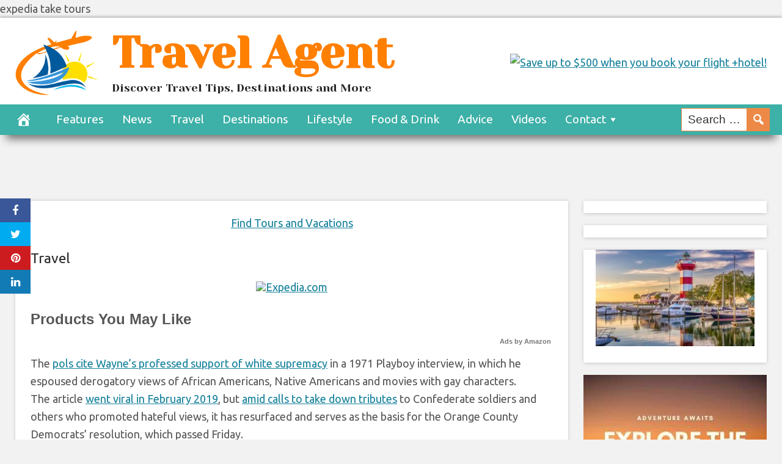

--- FILE ---
content_type: text/html; charset=UTF-8
request_url: https://travel-agent.com/2020/06/30/democrats-want-john-wayne-airport-renamed-after-i-believe-in-white-supremacy-interview-resurfaces/
body_size: 22958
content:
<!DOCTYPE html>
<html lang="en-US">
<head>
<meta charset="UTF-8">
<meta name="viewport" content="width=device-width, initial-scale=1">
<link rel="profile" href="https://gmpg.org/xfn/11">

<meta name='robots' content='index, follow, max-image-preview:large, max-snippet:-1, max-video-preview:-1' />
<meta property="og:image" content="https://cdn.cnn.com/cnnnext/dam/assets/200628144847-01-john-wayne-airport-statue-file-super-tease.jpg" />
	<meta property="og:image:width" content="1024" />
	<meta property="og:image:height" content="1024" />
	
	
	<!-- This site is optimized with the Yoast SEO plugin v26.8 - https://yoast.com/product/yoast-seo-wordpress/ -->
	<title>Democrats want John Wayne Airport renamed after &#039;I believe in white supremacy&#039; interview resurfaces - Travel Agent</title>
	<link rel="canonical" href="https://travel-agent.com/2020/06/30/democrats-want-john-wayne-airport-renamed-after-i-believe-in-white-supremacy-interview-resurfaces/" />
	<meta property="og:locale" content="en_US" />
	<meta property="og:type" content="article" />
	<meta property="og:title" content="Democrats want John Wayne Airport renamed after &#039;I believe in white supremacy&#039; interview resurfaces - Travel Agent" />
	<meta property="og:description" content="The pols cite Wayne&#8217;s professed support of white supremacy in a 1971 Playboy interview, in which he espoused derogatory views of African Americans, Native Americans and movies with gay characters. The article went viral in February 2019, but amid calls to take down tributes to Confederate soldiers and others who promoted hateful views, it has" />
	<meta property="og:url" content="https://travel-agent.com/2020/06/30/democrats-want-john-wayne-airport-renamed-after-i-believe-in-white-supremacy-interview-resurfaces/" />
	<meta property="og:site_name" content="Travel Agent" />
	<meta property="article:published_time" content="2020-06-30T12:55:46+00:00" />
	<meta name="author" content="admin" />
	<meta name="twitter:card" content="summary_large_image" />
	<meta name="twitter:label1" content="Written by" />
	<meta name="twitter:data1" content="admin" />
	<meta name="twitter:label2" content="Est. reading time" />
	<meta name="twitter:data2" content="6 minutes" />
	<script type="application/ld+json" class="yoast-schema-graph">{"@context":"https://schema.org","@graph":[{"@type":"Article","@id":"https://travel-agent.com/2020/06/30/democrats-want-john-wayne-airport-renamed-after-i-believe-in-white-supremacy-interview-resurfaces/#article","isPartOf":{"@id":"https://travel-agent.com/2020/06/30/democrats-want-john-wayne-airport-renamed-after-i-believe-in-white-supremacy-interview-resurfaces/"},"author":{"name":"admin","@id":"https://travel-agent.com/#/schema/person/4d25f9db3e4a6c3a7d97a92d338674a6"},"headline":"Democrats want John Wayne Airport renamed after &#8216;I believe in white supremacy&#8217; interview resurfaces","datePublished":"2020-06-30T12:55:46+00:00","mainEntityOfPage":{"@id":"https://travel-agent.com/2020/06/30/democrats-want-john-wayne-airport-renamed-after-i-believe-in-white-supremacy-interview-resurfaces/"},"wordCount":1192,"commentCount":0,"publisher":{"@id":"https://travel-agent.com/#organization"},"image":{"@id":"https://travel-agent.com/2020/06/30/democrats-want-john-wayne-airport-renamed-after-i-believe-in-white-supremacy-interview-resurfaces/#primaryimage"},"thumbnailUrl":"https://cdn.cnn.com/cnnnext/dam/assets/200628144847-01-john-wayne-airport-statue-file-large-169.jpg","articleSection":["Travel"],"inLanguage":"en-US","potentialAction":[{"@type":"CommentAction","name":"Comment","target":["https://travel-agent.com/2020/06/30/democrats-want-john-wayne-airport-renamed-after-i-believe-in-white-supremacy-interview-resurfaces/#respond"]}]},{"@type":"WebPage","@id":"https://travel-agent.com/2020/06/30/democrats-want-john-wayne-airport-renamed-after-i-believe-in-white-supremacy-interview-resurfaces/","url":"https://travel-agent.com/2020/06/30/democrats-want-john-wayne-airport-renamed-after-i-believe-in-white-supremacy-interview-resurfaces/","name":"Democrats want John Wayne Airport renamed after 'I believe in white supremacy' interview resurfaces - Travel Agent","isPartOf":{"@id":"https://travel-agent.com/#website"},"primaryImageOfPage":{"@id":"https://travel-agent.com/2020/06/30/democrats-want-john-wayne-airport-renamed-after-i-believe-in-white-supremacy-interview-resurfaces/#primaryimage"},"image":{"@id":"https://travel-agent.com/2020/06/30/democrats-want-john-wayne-airport-renamed-after-i-believe-in-white-supremacy-interview-resurfaces/#primaryimage"},"thumbnailUrl":"https://cdn.cnn.com/cnnnext/dam/assets/200628144847-01-john-wayne-airport-statue-file-large-169.jpg","datePublished":"2020-06-30T12:55:46+00:00","breadcrumb":{"@id":"https://travel-agent.com/2020/06/30/democrats-want-john-wayne-airport-renamed-after-i-believe-in-white-supremacy-interview-resurfaces/#breadcrumb"},"inLanguage":"en-US","potentialAction":[{"@type":"ReadAction","target":["https://travel-agent.com/2020/06/30/democrats-want-john-wayne-airport-renamed-after-i-believe-in-white-supremacy-interview-resurfaces/"]}]},{"@type":"ImageObject","inLanguage":"en-US","@id":"https://travel-agent.com/2020/06/30/democrats-want-john-wayne-airport-renamed-after-i-believe-in-white-supremacy-interview-resurfaces/#primaryimage","url":"https://cdn.cnn.com/cnnnext/dam/assets/200628144847-01-john-wayne-airport-statue-file-large-169.jpg","contentUrl":"https://cdn.cnn.com/cnnnext/dam/assets/200628144847-01-john-wayne-airport-statue-file-large-169.jpg"},{"@type":"BreadcrumbList","@id":"https://travel-agent.com/2020/06/30/democrats-want-john-wayne-airport-renamed-after-i-believe-in-white-supremacy-interview-resurfaces/#breadcrumb","itemListElement":[{"@type":"ListItem","position":1,"name":"Home","item":"https://travel-agent.com/"},{"@type":"ListItem","position":2,"name":"Democrats want John Wayne Airport renamed after &#8216;I believe in white supremacy&#8217; interview resurfaces"}]},{"@type":"WebSite","@id":"https://travel-agent.com/#website","url":"https://travel-agent.com/","name":"Travel Agent","description":"Discover Travel Tips, Destinations and More","publisher":{"@id":"https://travel-agent.com/#organization"},"potentialAction":[{"@type":"SearchAction","target":{"@type":"EntryPoint","urlTemplate":"https://travel-agent.com/?s={search_term_string}"},"query-input":{"@type":"PropertyValueSpecification","valueRequired":true,"valueName":"search_term_string"}}],"inLanguage":"en-US"},{"@type":"Organization","@id":"https://travel-agent.com/#organization","name":"Travel Agent","url":"https://travel-agent.com/","logo":{"@type":"ImageObject","inLanguage":"en-US","@id":"https://travel-agent.com/#/schema/logo/image/","url":"https://travel-agent.com/wp-content/uploads/2018/07/Logo1.png","contentUrl":"https://travel-agent.com/wp-content/uploads/2018/07/Logo1.png","width":400,"height":307,"caption":"Travel Agent"},"image":{"@id":"https://travel-agent.com/#/schema/logo/image/"}},{"@type":"Person","@id":"https://travel-agent.com/#/schema/person/4d25f9db3e4a6c3a7d97a92d338674a6","name":"admin","image":{"@type":"ImageObject","inLanguage":"en-US","@id":"https://travel-agent.com/#/schema/person/image/","url":"https://secure.gravatar.com/avatar/2a539d6520266b56c3b0c525b9e6128858baeccb5ee9b694a2906e123c8d6dd3?s=96&d=mm&r=g","contentUrl":"https://secure.gravatar.com/avatar/2a539d6520266b56c3b0c525b9e6128858baeccb5ee9b694a2906e123c8d6dd3?s=96&d=mm&r=g","caption":"admin"},"url":"https://travel-agent.com/author/admin/"}]}</script>
	<!-- / Yoast SEO plugin. -->


<link rel='dns-prefetch' href='//platform.twitter.com' />
<link rel='dns-prefetch' href='//cdnjs.cloudflare.com' />
<link rel='dns-prefetch' href='//fonts.googleapis.com' />
<link rel="alternate" type="application/rss+xml" title="Travel Agent &raquo; Feed" href="https://travel-agent.com/feed/" />
<link rel="alternate" type="application/rss+xml" title="Travel Agent &raquo; Comments Feed" href="https://travel-agent.com/comments/feed/" />
<link rel="alternate" type="application/rss+xml" title="Travel Agent &raquo; Democrats want John Wayne Airport renamed after &#8216;I believe in white supremacy&#8217; interview resurfaces Comments Feed" href="https://travel-agent.com/2020/06/30/democrats-want-john-wayne-airport-renamed-after-i-believe-in-white-supremacy-interview-resurfaces/feed/" />
<link rel="alternate" title="oEmbed (JSON)" type="application/json+oembed" href="https://travel-agent.com/wp-json/oembed/1.0/embed?url=https%3A%2F%2Ftravel-agent.com%2F2020%2F06%2F30%2Fdemocrats-want-john-wayne-airport-renamed-after-i-believe-in-white-supremacy-interview-resurfaces%2F" />
<link rel="alternate" title="oEmbed (XML)" type="text/xml+oembed" href="https://travel-agent.com/wp-json/oembed/1.0/embed?url=https%3A%2F%2Ftravel-agent.com%2F2020%2F06%2F30%2Fdemocrats-want-john-wayne-airport-renamed-after-i-believe-in-white-supremacy-interview-resurfaces%2F&#038;format=xml" />
<style id='wp-img-auto-sizes-contain-inline-css' type='text/css'>
img:is([sizes=auto i],[sizes^="auto," i]){contain-intrinsic-size:3000px 1500px}
/*# sourceURL=wp-img-auto-sizes-contain-inline-css */
</style>
<style id='wp-emoji-styles-inline-css' type='text/css'>

	img.wp-smiley, img.emoji {
		display: inline !important;
		border: none !important;
		box-shadow: none !important;
		height: 1em !important;
		width: 1em !important;
		margin: 0 0.07em !important;
		vertical-align: -0.1em !important;
		background: none !important;
		padding: 0 !important;
	}
/*# sourceURL=wp-emoji-styles-inline-css */
</style>
<style id='wp-block-library-inline-css' type='text/css'>
:root{--wp-block-synced-color:#7a00df;--wp-block-synced-color--rgb:122,0,223;--wp-bound-block-color:var(--wp-block-synced-color);--wp-editor-canvas-background:#ddd;--wp-admin-theme-color:#007cba;--wp-admin-theme-color--rgb:0,124,186;--wp-admin-theme-color-darker-10:#006ba1;--wp-admin-theme-color-darker-10--rgb:0,107,160.5;--wp-admin-theme-color-darker-20:#005a87;--wp-admin-theme-color-darker-20--rgb:0,90,135;--wp-admin-border-width-focus:2px}@media (min-resolution:192dpi){:root{--wp-admin-border-width-focus:1.5px}}.wp-element-button{cursor:pointer}:root .has-very-light-gray-background-color{background-color:#eee}:root .has-very-dark-gray-background-color{background-color:#313131}:root .has-very-light-gray-color{color:#eee}:root .has-very-dark-gray-color{color:#313131}:root .has-vivid-green-cyan-to-vivid-cyan-blue-gradient-background{background:linear-gradient(135deg,#00d084,#0693e3)}:root .has-purple-crush-gradient-background{background:linear-gradient(135deg,#34e2e4,#4721fb 50%,#ab1dfe)}:root .has-hazy-dawn-gradient-background{background:linear-gradient(135deg,#faaca8,#dad0ec)}:root .has-subdued-olive-gradient-background{background:linear-gradient(135deg,#fafae1,#67a671)}:root .has-atomic-cream-gradient-background{background:linear-gradient(135deg,#fdd79a,#004a59)}:root .has-nightshade-gradient-background{background:linear-gradient(135deg,#330968,#31cdcf)}:root .has-midnight-gradient-background{background:linear-gradient(135deg,#020381,#2874fc)}:root{--wp--preset--font-size--normal:16px;--wp--preset--font-size--huge:42px}.has-regular-font-size{font-size:1em}.has-larger-font-size{font-size:2.625em}.has-normal-font-size{font-size:var(--wp--preset--font-size--normal)}.has-huge-font-size{font-size:var(--wp--preset--font-size--huge)}.has-text-align-center{text-align:center}.has-text-align-left{text-align:left}.has-text-align-right{text-align:right}.has-fit-text{white-space:nowrap!important}#end-resizable-editor-section{display:none}.aligncenter{clear:both}.items-justified-left{justify-content:flex-start}.items-justified-center{justify-content:center}.items-justified-right{justify-content:flex-end}.items-justified-space-between{justify-content:space-between}.screen-reader-text{border:0;clip-path:inset(50%);height:1px;margin:-1px;overflow:hidden;padding:0;position:absolute;width:1px;word-wrap:normal!important}.screen-reader-text:focus{background-color:#ddd;clip-path:none;color:#444;display:block;font-size:1em;height:auto;left:5px;line-height:normal;padding:15px 23px 14px;text-decoration:none;top:5px;width:auto;z-index:100000}html :where(.has-border-color){border-style:solid}html :where([style*=border-top-color]){border-top-style:solid}html :where([style*=border-right-color]){border-right-style:solid}html :where([style*=border-bottom-color]){border-bottom-style:solid}html :where([style*=border-left-color]){border-left-style:solid}html :where([style*=border-width]){border-style:solid}html :where([style*=border-top-width]){border-top-style:solid}html :where([style*=border-right-width]){border-right-style:solid}html :where([style*=border-bottom-width]){border-bottom-style:solid}html :where([style*=border-left-width]){border-left-style:solid}html :where(img[class*=wp-image-]){height:auto;max-width:100%}:where(figure){margin:0 0 1em}html :where(.is-position-sticky){--wp-admin--admin-bar--position-offset:var(--wp-admin--admin-bar--height,0px)}@media screen and (max-width:600px){html :where(.is-position-sticky){--wp-admin--admin-bar--position-offset:0px}}

/*# sourceURL=wp-block-library-inline-css */
</style><style id='global-styles-inline-css' type='text/css'>
:root{--wp--preset--aspect-ratio--square: 1;--wp--preset--aspect-ratio--4-3: 4/3;--wp--preset--aspect-ratio--3-4: 3/4;--wp--preset--aspect-ratio--3-2: 3/2;--wp--preset--aspect-ratio--2-3: 2/3;--wp--preset--aspect-ratio--16-9: 16/9;--wp--preset--aspect-ratio--9-16: 9/16;--wp--preset--color--black: #000000;--wp--preset--color--cyan-bluish-gray: #abb8c3;--wp--preset--color--white: #ffffff;--wp--preset--color--pale-pink: #f78da7;--wp--preset--color--vivid-red: #cf2e2e;--wp--preset--color--luminous-vivid-orange: #ff6900;--wp--preset--color--luminous-vivid-amber: #fcb900;--wp--preset--color--light-green-cyan: #7bdcb5;--wp--preset--color--vivid-green-cyan: #00d084;--wp--preset--color--pale-cyan-blue: #8ed1fc;--wp--preset--color--vivid-cyan-blue: #0693e3;--wp--preset--color--vivid-purple: #9b51e0;--wp--preset--gradient--vivid-cyan-blue-to-vivid-purple: linear-gradient(135deg,rgb(6,147,227) 0%,rgb(155,81,224) 100%);--wp--preset--gradient--light-green-cyan-to-vivid-green-cyan: linear-gradient(135deg,rgb(122,220,180) 0%,rgb(0,208,130) 100%);--wp--preset--gradient--luminous-vivid-amber-to-luminous-vivid-orange: linear-gradient(135deg,rgb(252,185,0) 0%,rgb(255,105,0) 100%);--wp--preset--gradient--luminous-vivid-orange-to-vivid-red: linear-gradient(135deg,rgb(255,105,0) 0%,rgb(207,46,46) 100%);--wp--preset--gradient--very-light-gray-to-cyan-bluish-gray: linear-gradient(135deg,rgb(238,238,238) 0%,rgb(169,184,195) 100%);--wp--preset--gradient--cool-to-warm-spectrum: linear-gradient(135deg,rgb(74,234,220) 0%,rgb(151,120,209) 20%,rgb(207,42,186) 40%,rgb(238,44,130) 60%,rgb(251,105,98) 80%,rgb(254,248,76) 100%);--wp--preset--gradient--blush-light-purple: linear-gradient(135deg,rgb(255,206,236) 0%,rgb(152,150,240) 100%);--wp--preset--gradient--blush-bordeaux: linear-gradient(135deg,rgb(254,205,165) 0%,rgb(254,45,45) 50%,rgb(107,0,62) 100%);--wp--preset--gradient--luminous-dusk: linear-gradient(135deg,rgb(255,203,112) 0%,rgb(199,81,192) 50%,rgb(65,88,208) 100%);--wp--preset--gradient--pale-ocean: linear-gradient(135deg,rgb(255,245,203) 0%,rgb(182,227,212) 50%,rgb(51,167,181) 100%);--wp--preset--gradient--electric-grass: linear-gradient(135deg,rgb(202,248,128) 0%,rgb(113,206,126) 100%);--wp--preset--gradient--midnight: linear-gradient(135deg,rgb(2,3,129) 0%,rgb(40,116,252) 100%);--wp--preset--font-size--small: 13px;--wp--preset--font-size--medium: 20px;--wp--preset--font-size--large: 36px;--wp--preset--font-size--x-large: 42px;--wp--preset--spacing--20: 0.44rem;--wp--preset--spacing--30: 0.67rem;--wp--preset--spacing--40: 1rem;--wp--preset--spacing--50: 1.5rem;--wp--preset--spacing--60: 2.25rem;--wp--preset--spacing--70: 3.38rem;--wp--preset--spacing--80: 5.06rem;--wp--preset--shadow--natural: 6px 6px 9px rgba(0, 0, 0, 0.2);--wp--preset--shadow--deep: 12px 12px 50px rgba(0, 0, 0, 0.4);--wp--preset--shadow--sharp: 6px 6px 0px rgba(0, 0, 0, 0.2);--wp--preset--shadow--outlined: 6px 6px 0px -3px rgb(255, 255, 255), 6px 6px rgb(0, 0, 0);--wp--preset--shadow--crisp: 6px 6px 0px rgb(0, 0, 0);}:where(.is-layout-flex){gap: 0.5em;}:where(.is-layout-grid){gap: 0.5em;}body .is-layout-flex{display: flex;}.is-layout-flex{flex-wrap: wrap;align-items: center;}.is-layout-flex > :is(*, div){margin: 0;}body .is-layout-grid{display: grid;}.is-layout-grid > :is(*, div){margin: 0;}:where(.wp-block-columns.is-layout-flex){gap: 2em;}:where(.wp-block-columns.is-layout-grid){gap: 2em;}:where(.wp-block-post-template.is-layout-flex){gap: 1.25em;}:where(.wp-block-post-template.is-layout-grid){gap: 1.25em;}.has-black-color{color: var(--wp--preset--color--black) !important;}.has-cyan-bluish-gray-color{color: var(--wp--preset--color--cyan-bluish-gray) !important;}.has-white-color{color: var(--wp--preset--color--white) !important;}.has-pale-pink-color{color: var(--wp--preset--color--pale-pink) !important;}.has-vivid-red-color{color: var(--wp--preset--color--vivid-red) !important;}.has-luminous-vivid-orange-color{color: var(--wp--preset--color--luminous-vivid-orange) !important;}.has-luminous-vivid-amber-color{color: var(--wp--preset--color--luminous-vivid-amber) !important;}.has-light-green-cyan-color{color: var(--wp--preset--color--light-green-cyan) !important;}.has-vivid-green-cyan-color{color: var(--wp--preset--color--vivid-green-cyan) !important;}.has-pale-cyan-blue-color{color: var(--wp--preset--color--pale-cyan-blue) !important;}.has-vivid-cyan-blue-color{color: var(--wp--preset--color--vivid-cyan-blue) !important;}.has-vivid-purple-color{color: var(--wp--preset--color--vivid-purple) !important;}.has-black-background-color{background-color: var(--wp--preset--color--black) !important;}.has-cyan-bluish-gray-background-color{background-color: var(--wp--preset--color--cyan-bluish-gray) !important;}.has-white-background-color{background-color: var(--wp--preset--color--white) !important;}.has-pale-pink-background-color{background-color: var(--wp--preset--color--pale-pink) !important;}.has-vivid-red-background-color{background-color: var(--wp--preset--color--vivid-red) !important;}.has-luminous-vivid-orange-background-color{background-color: var(--wp--preset--color--luminous-vivid-orange) !important;}.has-luminous-vivid-amber-background-color{background-color: var(--wp--preset--color--luminous-vivid-amber) !important;}.has-light-green-cyan-background-color{background-color: var(--wp--preset--color--light-green-cyan) !important;}.has-vivid-green-cyan-background-color{background-color: var(--wp--preset--color--vivid-green-cyan) !important;}.has-pale-cyan-blue-background-color{background-color: var(--wp--preset--color--pale-cyan-blue) !important;}.has-vivid-cyan-blue-background-color{background-color: var(--wp--preset--color--vivid-cyan-blue) !important;}.has-vivid-purple-background-color{background-color: var(--wp--preset--color--vivid-purple) !important;}.has-black-border-color{border-color: var(--wp--preset--color--black) !important;}.has-cyan-bluish-gray-border-color{border-color: var(--wp--preset--color--cyan-bluish-gray) !important;}.has-white-border-color{border-color: var(--wp--preset--color--white) !important;}.has-pale-pink-border-color{border-color: var(--wp--preset--color--pale-pink) !important;}.has-vivid-red-border-color{border-color: var(--wp--preset--color--vivid-red) !important;}.has-luminous-vivid-orange-border-color{border-color: var(--wp--preset--color--luminous-vivid-orange) !important;}.has-luminous-vivid-amber-border-color{border-color: var(--wp--preset--color--luminous-vivid-amber) !important;}.has-light-green-cyan-border-color{border-color: var(--wp--preset--color--light-green-cyan) !important;}.has-vivid-green-cyan-border-color{border-color: var(--wp--preset--color--vivid-green-cyan) !important;}.has-pale-cyan-blue-border-color{border-color: var(--wp--preset--color--pale-cyan-blue) !important;}.has-vivid-cyan-blue-border-color{border-color: var(--wp--preset--color--vivid-cyan-blue) !important;}.has-vivid-purple-border-color{border-color: var(--wp--preset--color--vivid-purple) !important;}.has-vivid-cyan-blue-to-vivid-purple-gradient-background{background: var(--wp--preset--gradient--vivid-cyan-blue-to-vivid-purple) !important;}.has-light-green-cyan-to-vivid-green-cyan-gradient-background{background: var(--wp--preset--gradient--light-green-cyan-to-vivid-green-cyan) !important;}.has-luminous-vivid-amber-to-luminous-vivid-orange-gradient-background{background: var(--wp--preset--gradient--luminous-vivid-amber-to-luminous-vivid-orange) !important;}.has-luminous-vivid-orange-to-vivid-red-gradient-background{background: var(--wp--preset--gradient--luminous-vivid-orange-to-vivid-red) !important;}.has-very-light-gray-to-cyan-bluish-gray-gradient-background{background: var(--wp--preset--gradient--very-light-gray-to-cyan-bluish-gray) !important;}.has-cool-to-warm-spectrum-gradient-background{background: var(--wp--preset--gradient--cool-to-warm-spectrum) !important;}.has-blush-light-purple-gradient-background{background: var(--wp--preset--gradient--blush-light-purple) !important;}.has-blush-bordeaux-gradient-background{background: var(--wp--preset--gradient--blush-bordeaux) !important;}.has-luminous-dusk-gradient-background{background: var(--wp--preset--gradient--luminous-dusk) !important;}.has-pale-ocean-gradient-background{background: var(--wp--preset--gradient--pale-ocean) !important;}.has-electric-grass-gradient-background{background: var(--wp--preset--gradient--electric-grass) !important;}.has-midnight-gradient-background{background: var(--wp--preset--gradient--midnight) !important;}.has-small-font-size{font-size: var(--wp--preset--font-size--small) !important;}.has-medium-font-size{font-size: var(--wp--preset--font-size--medium) !important;}.has-large-font-size{font-size: var(--wp--preset--font-size--large) !important;}.has-x-large-font-size{font-size: var(--wp--preset--font-size--x-large) !important;}
/*# sourceURL=global-styles-inline-css */
</style>

<style id='classic-theme-styles-inline-css' type='text/css'>
/*! This file is auto-generated */
.wp-block-button__link{color:#fff;background-color:#32373c;border-radius:9999px;box-shadow:none;text-decoration:none;padding:calc(.667em + 2px) calc(1.333em + 2px);font-size:1.125em}.wp-block-file__button{background:#32373c;color:#fff;text-decoration:none}
/*# sourceURL=/wp-includes/css/classic-themes.min.css */
</style>
<link rel='stylesheet' id='wp-autonomous-rss-css' href='https://travel-agent.com/wp-content/plugins/wp-autonomous-rss/public/css/wp-autonomous-rss-public.css?ver=1.0.0' type='text/css' media='all' />
<link rel='stylesheet' id='wp-autonomous-youtube-css' href='https://travel-agent.com/wp-content/plugins/wp-autonomous-youtube/public/css/wp-autonomous-youtube-public.css?ver=1.0.0' type='text/css' media='all' />
<link rel='stylesheet' id='disruptpress-style-css' href='https://travel-agent.com/wp-content/uploads/disruptpress/style.css?ver=6.9' type='text/css' media='all' />
<style id='disruptpress-style-inline-css' type='text/css'>

	
#dp_source_link {
	display:none !important;
}	
	
.dp-social-media-follow-instagram a {
	background-color: #9C27B0;
}

.dp-social-media-follow-youtube a {
    background-color: #FF0000;
}

.site-header .title-logo {
	height: inherit;
}

@media only screen and (max-width: 768px) {

	.woocommerce ul.products li.last, .woocommerce-page ul.products li.last {
			margin-right: 0px !important;
	}
}

@media only screen and (max-width: 600px) {

	.woocommerce ul.products li.last, .woocommerce-page ul.products li.last {
			margin-right: 0px !important;
	}
	.woocommerce ul.products[class*=columns-] li.product, .woocommerce-page ul.products[class*=columns-] li.product {
		width: 100%;
	}
}

@media only screen and (max-width: 767px) {
	
	.dp-slider {
		width: calc(100% - 15px) !important;
	}
	.dp-grid-loop-wrap-parent {
		width: 100% !important;
	}
	.dp-grid-loop-title {
		font-size:16px !important;
	}
}

@media only screen and (max-width: 1023px) {
	
	.dp-grid-loop-title {
		font-size:15px !important;
	}
}	


/* ## Front Page Grid
--------------------------------------------- */

.dp-grid-loop-wrap {
	margin-top: 0px;	
}

.dp-grid-loop-wrap-bottom {
	margin-bottom: 50px;
}

.dp-grid-loop-wrap-parent {
	position: relative;
	width: 50%;
	float:left;
	padding: 5px;
}

.dp-grid-loop-wrap-child {
	overflow:hidden;
	border-radius: 0px;
	position: relative;
	padding-bottom: calc(100% * 9 / 16);
	background-size: cover;
    background-repeat: no-repeat;
    background-position: center center;
}

.dp-grid-loop-image img {
	position: absolute;
	height: 100%;
    width: 100%;
	background-position: top center;
}

.dp-grid-loop-content-wrap {
	position: absolute;
	bottom: 0;
	background: rgba(10,0,0,0.5);
	width: 100%;
	height: auto;
	padding: 10px;
	color: #fff;
	line-height: 1.4;
}

.dp-grid-loop-title {
	overflow:hidden;
	font-size: 16px;
	font-weight: 400;
	color: #FFFFFF;
}

.dp-grid-loop-content {
	position: absolute;
	top: 0;
	bottom: 0;
	left: 0;
	right: 0;
}

.dp-grid-loop-meta {
	font-size: 12px;
	color: #FFFFFF;
}

.dp-grid-loop-date {
	display: inline-block;
}

.dp-grid-loop-cat {
	display: inline-block;
	float: right;
}





/*** H2 fix ***/
.dp-blog-roll-loop-title h2 {
    font-size: 30px;
    font-size: 3rem;
    font-weight: 400;
    text-align: center;
}

@media only screen and (max-width: 600px) {

    .dp-blog-roll-loop-title h2 {
		font-size: 20px;
		font-weight: 700;
	}
}


/*** Amazon Ads ***/

.dp_amazon_ad_rating {
    --percent: calc(var(--rating) / 5 * 100%);
    display: inline-block;
    font-size: 14px;
    line-height: 1;
    height: 16px;
    margin-top: 5px;
}

.dp_amazon_ad_rating::before {
    content: "★★★★★";
    letter-spacing: 0;
    background: linear-gradient(90deg, #fc0 var(--percent), #fff var(--percent));
    -webkit-background-clip: text;
    -webkit-text-fill-color: transparent;
    font-size: 16px;
}

.dp_amazon_ads {
    width: 100%;
    display: grid;
    gap: 15px;
    grid-template-columns: repeat(4, 1fr);
    font-family: Arial,Helvetica,sans-serif;
}

.dp_amazon_ads a {
    text-decoration: none;
}

.dp_amazon_ad {
    display: inline-block;
    border: 1px solid #ccc;
    padding: 10px 10px 5px 10px;
    background: #FFFFFF;
}

.dp_amazon_ad_img {
    position: relative;
    padding-top: 56.25%;
    margin: 0;
    width: 100%;
}

.dp_amazon_ad_img img {
    position: absolute;
    top: 0;
    left: 0;
    bottom: 0;
    right: 0;
    width: 100%;
    height: 100%;
    object-fit: contain;
}

.dp_amazon_ad_title {
    font-size: 15px;
    line-height: 1.2;
    height: 2.4em;
    overflow: hidden;
    text-overflow: ellipsis;
    margin-top: 10px;
    margin-bottom: 15px;
    color: blue;
}

.dp_amazon_ad:hover .dp_amazon_ad_title {
    color: #f90;
}

.dp_amazon_ad_price {
    font-weight: bold;
    color: #000000;
    font-size: 14px;
    line-height: 1;
}

.dp_amazon_ad_listprice {
    display: inline-block;
    font-size: 12px;
    color: #4a4a4a;
    text-decoration: line-through;
}

.dp_amazon_ad_prime {
    display: inline-block;
    height: 15px;
}

.dp_amazon_ad_prime img {
    height: 100%;
}

.dp_amazon_ad_reviews {
    display: inline-block;
    color: #000000;
}

.dp_amazon_ads_disclaimer {
    display: block;
    margin-top: 3px;
    margin-bottom: 3px;
    text-align: right;
    font-size: 11px;
    font-weight: bold;
    padding: 10px 3px;
    font-family: Arial,Helvetica,sans-serif;
}

.dp_amazon_ads_disclaimer a {
    text-decoration: none;
    color: #777;
}

.dp_amazon_ads_widget {
    grid-template-columns: repeat(2, 1fr);
}



        
.dp-grid-loop-wrap-parent:nth-child(n+1):nth-child(-n+2) {
    width: 50%;
}
.dp-grid-loop-wrap-parent:nth-child(n+1):nth-child(-n+2) .dp-grid-loop-title {
    font-size: 22px;
}
.dp-grid-loop-wrap-parent:nth-child(n+1):nth-child(-n+2) .dp-grid-loop-meta {
    font-size: 14px;
}


.dp-grid-loop-wrap-parent:nth-child(n+3):nth-child(-n+5) {
    width: 33%;
}
.dp-grid-loop-wrap-parent:nth-child(n+3):nth-child(-n+5) .dp-grid-loop-title {
    font-size: 16px;
}
.dp-grid-loop-wrap-parent::nth-child(n+3):nth-child(-n+5) .dp-grid-loop-meta {
    font-size: 12px;
}


.dp-grid-loop-wrap-parent:nth-child(n+6):nth-child(-n+9) {
    width: 25%;
}
.dp-grid-loop-wrap-parent:nth-child(n+6):nth-child(-n+9) .dp-grid-loop-title {
    font-size: 14px;
}
.dp-grid-loop-wrap-parent::nth-child(n+6):nth-child(-n+9) .dp-grid-loop-meta {
    font-size: 12px;
}



        

/*# sourceURL=disruptpress-style-inline-css */
</style>
<link rel='stylesheet' id='responsive-menu-css-css' href='https://travel-agent.com/wp-content/themes/disruptpress/css/responsive-menu.css?ver=6.9' type='text/css' media='all' />
<link rel='stylesheet' id='font-awesome-css-css' href='//cdnjs.cloudflare.com/ajax/libs/font-awesome/4.7.0/css/font-awesome.css?ver=6.9' type='text/css' media='all' />
<link rel='stylesheet' id='dashicons-css' href='https://travel-agent.com/wp-includes/css/dashicons.min.css?ver=6.9' type='text/css' media='all' />
<link rel='stylesheet' id='dp-google-font-body-css' href='https://fonts.googleapis.com/css?family=Ubuntu&#038;ver=6.9' type='text/css' media='all' />
<link rel='stylesheet' id='dp-google-font-header-title-css' href='https://fonts.googleapis.com/css?family=Yeseva+One&#038;ver=6.9' type='text/css' media='all' />
<link rel='stylesheet' id='dp-google-font-tagline-title-css' href='https://fonts.googleapis.com/css?family=Yeseva+One&#038;ver=6.9' type='text/css' media='all' />
<link rel='stylesheet' id='dp-google-font-nav-primary-logo-title-css' href='https://fonts.googleapis.com/css?family=Play&#038;ver=6.9' type='text/css' media='all' />
<link rel='stylesheet' id='bxslider-css-css' href='https://travel-agent.com/wp-content/themes/disruptpress/bxslider/jquery.bxslider.min.css?ver=6.9' type='text/css' media='all' />
<link rel='stylesheet' id='recent-posts-widget-with-thumbnails-public-style-css' href='https://travel-agent.com/wp-content/plugins/recent-posts-widget-with-thumbnails/public.css?ver=7.1.1' type='text/css' media='all' />
<script type="text/javascript" src="https://travel-agent.com/wp-includes/js/jquery/jquery.min.js?ver=3.7.1" id="jquery-core-js"></script>
<script type="text/javascript" src="https://travel-agent.com/wp-includes/js/jquery/jquery-migrate.min.js?ver=3.4.1" id="jquery-migrate-js"></script>
<script type="text/javascript" src="https://travel-agent.com/wp-content/plugins/wp-autonomous-rss/public/js/wp-autonomous-rss-public.js?ver=1.0.0" id="wp-autonomous-rss-js"></script>
<script type="text/javascript" src="https://travel-agent.com/wp-content/plugins/wp-autonomous-youtube/public/js/wp-autonomous-youtube-public.js?ver=1.0.0" id="wp-autonomous-youtube-js"></script>
<script type="text/javascript" src="https://travel-agent.com/wp-content/themes/disruptpress/bxslider/jquery.bxslider.min.js?ver=1.0.0" id="bxslider-js"></script>
<link rel="https://api.w.org/" href="https://travel-agent.com/wp-json/" /><link rel="alternate" title="JSON" type="application/json" href="https://travel-agent.com/wp-json/wp/v2/posts/24463" /><link rel="EditURI" type="application/rsd+xml" title="RSD" href="https://travel-agent.com/xmlrpc.php?rsd" />
<meta name="generator" content="WordPress 6.9" />
<link rel='shortlink' href='https://travel-agent.com/?p=24463' />
expedia
take tours
<link rel="pingback" href="https://travel-agent.com/xmlrpc.php"><script defer src="//server1.opentracker.net/?site=travel.wjm.net"></script><noscript><a href="https://www.opentracker.net" target="_blank"><img alt="web analytics" border="0" src="https://img.opentracker.net/?cmd=nojs&amp;site=travel.wjm.net"/></a> </noscript>
<script async src="https://pagead2.googlesyndication.com/pagead/js/adsbygoogle.js?client=ca-pub-4099229436522244"

     crossorigin="anonymous"></script><script type="text/javascript">
jQuery(document).ready(function(){
		jQuery('.bxslider').bxSlider({
			mode: 'horizontal',
			moveSlides: 1,
			slideMargin: 40,
            infiniteLoop: true,
            touchEnabled : (navigator.maxTouchPoints > 0),
			captions: true,
			autoStart: true,
			auto: true,
			speed: 800,
		});
	});

    jQuery(document).ready(function(){

        const dpAmazonSearchKeyword1 = "contigo";
        const dpAmazonSearchKeyword2 = "bcozzy";
        const dpAmazonSearchKeyword3 = "luggage";
        const dpAmazonSearchKeyword4 = "camera";

        const dpRowAmazonAd1 = 1;
        const dpRowAmazonAd2 = 1;
        const dpRowAmazonAd3 = 2;
        const dpRowAmazonAd4 = 2;

        const dpEnableAmazonAd1 = true;
        const dpEnableAmazonAd2 = true;
        const dpEnableAmazonAd3 = true;
        const dpEnableAmazonAd4 = true;

        const dpAmazonAdsCacheDuration = 86400; //86400 = 24hours
        const dpCurrentUnixTimeStamp = Math.floor(Date.now() / 1000);

        const dpAmazonAdsCountryTags = {
            "ES": "disruptpress-es-21",
            "CA": "disruptpress-uk-21",
            "DE": "disruptpress-de-21",
            "FR": "disruptpress-fr-21",
            "GB": "disruptpress-uk-21",
            "IT": "disruptpress-it-21",
            "JP": "disruptpress-jp-22",
            "US": "travel-agent0c-20",
        };

        const dpAmazonGeoLocations = {
            "ES": "ES",
            "CA": "CA",
            "DE": "DE",
            "FR": "FR",
            "GB": "GB",
            "IT": "IT",
            "JP": "JP",
            "US": "US",
            
            "IE": "GB",
            "CH": "DE",
            "AT": "DE",
        };

        const dpAmazonGeoLocationsMarkets = {
            "ES": "//ws-eu.amazon-adsystem.com/widgets/q?callback=search_callback&MarketPlace=ES&Operation=GetResults&InstanceId=0&dataType=jsonp&TemplateId=MobileSearchResults&ServiceVersion=20070822",
            "CA": "//ws-na.amazon-adsystem.com/widgets/q?callback=search_callback&MarketPlace=CA&Operation=GetResults&InstanceId=0&dataType=jsonp&TemplateId=MobileSearchResults&ServiceVersion=20070822",
            "DE": "//ws-eu.amazon-adsystem.com/widgets/q?callback=search_callback&MarketPlace=DE&Operation=GetResults&InstanceId=0&dataType=jsonp&TemplateId=MobileSearchResults&ServiceVersion=20070822",
            "FR": "//ws-eu.amazon-adsystem.com/widgets/q?callback=search_callback&MarketPlace=FR&Operation=GetResults&InstanceId=0&dataType=jsonp&TemplateId=MobileSearchResults&ServiceVersion=20070822",
            "GB": "//ws-eu.amazon-adsystem.com/widgets/q?callback=search_callback&MarketPlace=GB&Operation=GetResults&InstanceId=0&dataType=jsonp&TemplateId=MobileSearchResults&ServiceVersion=20070822",
            "IT": "//ws-eu.amazon-adsystem.com/widgets/q?callback=search_callback&MarketPlace=IT&Operation=GetResults&InstanceId=0&dataType=jsonp&TemplateId=MobileSearchResults&ServiceVersion=20070822",
            "JP": "//ws-fe.amazon-adsystem.com/widgets/q?callback=search_callback&MarketPlace=JP&Operation=GetResults&InstanceId=0&dataType=jsonp&TemplateId=MobileSearchResults&ServiceVersion=20070822",
            "US": "//ws-na.amazon-adsystem.com/widgets/q?callback=search_callback&MarketPlace=US&Operation=GetResults&InstanceId=0&dataType=jsonp&TemplateId=MobileSearchResults&ServiceVersion=20070822",
        };

        function dpGetAmazonMarketURL(countryCode) {

            if(dpAmazonGeoLocations.hasOwnProperty(countryCode)) {
                return dpAmazonGeoLocationsMarkets[dpAmazonGeoLocations[countryCode]];
            } else {
                return dpAmazonGeoLocationsMarkets["US"];
            }
        }

        function dpGetAmazonCountryTag(countryCode) {

            if(dpAmazonGeoLocations.hasOwnProperty(countryCode)) {
                return dpAmazonAdsCountryTags[dpAmazonGeoLocations[countryCode]];
            } else {
                return dpAmazonAdsCountryTags["US"];
            }
        }

        async function dpDisplayAmazonAds() {

            async function dpGetPublicIP() {
                try {
                    let response = await fetch("//api.ipify.org/?format=json");

                    if (!response.ok) {
                        throw new Error(`HTTP error! Can"t get public IP from api.ipify.org. Status: ${response.status}`);
                        return false;
                    }

                    let getIP = await response.json();

                    return getIP.ip;

                } catch(e) {
                    return false;
                }
            }

            async function dpGetGeoLocation() {
                let localStorageIP = localStorage.getItem("dp_ip");
                let localStorageGeoLocation = localStorage.getItem("dp_geoLocation");

                //Get new Geo Location if IP changed, OR cache doesn"t exist
                if(localStorageGeoLocation === null || localStorageIP != dpPublicIP) {

                    return jQuery.ajax({
                        url: "//json.geoiplookup.io/"+dpPublicIP+"?callback=dp_geoip_callback",
                        dataType: "jsonp",
                        jsonpCallback: "dp_geoip_callback",
                        success: function(data){
                            localStorage.setItem("dp_geoLocation", data["country_code"]);
                    
                        }, error: function() {
                            localStorage.setItem("dp_geoLocation", "US");
                        }
                    });
                    
                }
            }

            //Saves Amazon Search Keywords to localStorage and returns true if one of the keywords has changed.
            function dpAmazonAdsSearchKeywords() {
                let output = false;
                let localStorageAmazonKeyword1 = localStorage.getItem("dp_amazon_keyword1");
                let localStorageAmazonKeyword2 = localStorage.getItem("dp_amazon_keyword2");
                let localStorageAmazonKeyword3 = localStorage.getItem("dp_amazon_keyword3");
                let localStorageAmazonKeyword4 = localStorage.getItem("dp_amazon_keyword4");

                if(localStorageAmazonKeyword1 === null || localStorageAmazonKeyword1 != dpAmazonSearchKeyword1) {
                    localStorage.setItem("dp_amazon_keyword1", dpAmazonSearchKeyword1);
                    output = true;
                }

                if(localStorageAmazonKeyword2 === null || localStorageAmazonKeyword2 != dpAmazonSearchKeyword2) {
                    localStorage.setItem("dp_amazon_keyword2", dpAmazonSearchKeyword2);
                    output = true;
                }

                if(localStorageAmazonKeyword3 === null || localStorageAmazonKeyword3 != dpAmazonSearchKeyword3) {
                    localStorage.setItem("dp_amazon_keyword3", dpAmazonSearchKeyword3);
                    output = true;
                }

                if(localStorageAmazonKeyword4 === null || localStorageAmazonKeyword4 != dpAmazonSearchKeyword4) {
                    localStorage.setItem("dp_amazon_keyword4", dpAmazonSearchKeyword4);
                    output = true;
                }

                return output;
            }

            //Returns true if cache has expired.
            function dpAmazonAdsIsCacheExpired() {
                let output = false;
                let localStorageAmazonCacheExpiration = localStorage.getItem("dp_amazon_cache_expiration");

                if(localStorageAmazonCacheExpiration === null || dpCurrentUnixTimeStamp >= parseInt(localStorageAmazonCacheExpiration)) {
                    output = true;
                }

                return output;
            }

            //Fetch Amazon ads
            async function dpAmazonAdsFetchJSONP() {
                let localStorageGeoLocation = localStorage.getItem("dp_geoLocation");
                let i = 1;
            
                async function dpAmazonAjaxLoop() {

                    if(i === 5) {
                        dpRenderAmazonAds();
                        return;
                    }

                    let dpAmazonSearchKeyword = localStorage.getItem("dp_amazon_keyword" + i);

                    if(dpAmazonSearchKeyword === null || dpAmazonSearchKeyword == "") {
                        dpAmazonSearchKeyword = "Echo";
                    }

                    jQuery.ajax({
                        url: dpGetAmazonMarketURL(localStorageGeoLocation) + `&Keywords=${dpAmazonSearchKeyword}`,
                        dataType: "jsonp",
                        async: false,
                        jsonpCallback: "search_callback",
                        success: function(data){
                            localStorage.setItem("dp_amazon_cached_json" + i, JSON.stringify(data));
                            i++;

                            dpAmazonAjaxLoop();
                        }
                    });
                }

                localStorage.setItem("dp_amazon_cache_expiration", (dpCurrentUnixTimeStamp + dpAmazonAdsCacheDuration));

                let output = await dpAmazonAjaxLoop();

                return output;
            }

            function dpAmazonAdsHTML(dataJSON, adNumber, maxItems) {
                let localStorageGeoLocation = localStorage.getItem("dp_geoLocation");

                for(let [i, result] of dataJSON.results.entries()){

                    if(i == maxItems) break;

                    let listPrice = result["ListPrice"];
                    let prime = "";
                    let reviews = "";
                    let pageURL = result["DetailPageURL"] + "/?tag=" + dpGetAmazonCountryTag(localStorageGeoLocation);


                    if(listPrice != "") {
                        listPrice = `<div class="dp_amazon_ad_listprice">${listPrice}</div>`;
                    }

                    if(result["IsPrimeEligible"] == "1") {
                        prime = `<div class="dp_amazon_ad_prime"><img src="https://travel-agent.com/wp-content/themes/disruptpress/img/prime.png"></div>`;
                    }

                    if(result["TotalReviews"] != "" && result["Rating"] != "") {
                        let rating = Math.round(result["Rating"]*2)/2;

                        reviews = `<div class="dp_amazon_ad_rating Stars" style="--rating: ${rating};">
                                    <div class="dp_amazon_ad_reviews">(${parseInt(result["TotalReviews"]).toLocaleString()})</div>
                                </div>`;
                    }

                    let amazonAd = `
                        <div class="dp_amazon_ad">
                            <a href="${pageURL}" target="_blank">
                                <div class="dp_amazon_ad_img"><img src="${result["ImageUrl"]}"></div>
                                <div class="dp_amazon_ad_title">${result["Title"]}</div>
                                <div class="dp_amazon_ad_price">${result["Price"]}
                                    ${listPrice}
                                    ${prime}
                                </div>
                                ${reviews}
                            </a>
                        </div>`;

                    let getAmazonAdsElement = document.getElementById("dp_amazon_ads" + adNumber);
                    if (typeof(getAmazonAdsElement) != "undefined" && getAmazonAdsElement != null) {
                        let dp_amazon_ads = document.getElementById("dp_amazon_ads" + adNumber).innerHTML;
                        document.getElementById("dp_amazon_ads" + adNumber).innerHTML = dp_amazon_ads + amazonAd;
                    }
                    
                }
            }

            function dpRenderAmazonAds() {
                if(dpEnableAmazonAd1 === true) {
                    let AmazonJSONCached1 = localStorage.getItem("dp_amazon_cached_json1");

                    if(AmazonJSONCached1 !== null) {
                        dpAmazonAdsHTML(JSON.parse(AmazonJSONCached1), "1", dpRowAmazonAd1 * 4);
                    }
                }

                if(dpEnableAmazonAd2 === true) {
                    let AmazonJSONCached2 = localStorage.getItem("dp_amazon_cached_json2");
                    
                    if(AmazonJSONCached2 !== null) {
                        dpAmazonAdsHTML(JSON.parse(AmazonJSONCached2), "2", dpRowAmazonAd2 * 4);
                    }
                }

                if(dpEnableAmazonAd3 === true) {
                    let AmazonJSONCached3 = localStorage.getItem("dp_amazon_cached_json3");
                    
                    if(AmazonJSONCached3 !== null) {
                        dpAmazonAdsHTML(JSON.parse(AmazonJSONCached3), "3", dpRowAmazonAd3 * 2);
                    }
                }

                if(dpEnableAmazonAd4 === true) {
                    let AmazonJSONCached4 = localStorage.getItem("dp_amazon_cached_json4");
                    
                    if(AmazonJSONCached4 !== null) {
                        dpAmazonAdsHTML(JSON.parse(AmazonJSONCached4), "4", dpRowAmazonAd4 * 2);
                    }
                }
                    
            }

            function dpAmazonAdsCheckJSONCache() {
                let AmazonJSONCached1 = localStorage.getItem("dp_amazon_cached_json1");
                let AmazonJSONCached2 = localStorage.getItem("dp_amazon_cached_json2");
                let AmazonJSONCached3 = localStorage.getItem("dp_amazon_cached_json3");
                let AmazonJSONCached4 = localStorage.getItem("dp_amazon_cached_json4");
                    
                if(AmazonJSONCached1 === null || AmazonJSONCached2 === null || AmazonJSONCached3 === null || AmazonJSONCached4 === null) {
                    return true;
                }

                return false;
            }

            const dpPublicIP = await dpGetPublicIP();

            if(dpPublicIP === false) {
                console.log("Failed to get IP. Aborting Amazon Ads.")
                return
            };

            const dpGeoLocation = await dpGetGeoLocation();
            let dpEmptyCache = false;

            if(dpPublicIP != localStorage.getItem("dp_ip")) {
                dpEmptyCache = true;
            }
            localStorage.setItem("dp_ip", dpPublicIP);

            const dpIsCacheExpired = dpAmazonAdsIsCacheExpired();
            const dpSearchKeywords = dpAmazonAdsSearchKeywords();

            if(dpAmazonAdsCheckJSONCache() === true) {
                dpEmptyCache = true;
            }

            if(dpIsCacheExpired === true || dpSearchKeywords === true || dpEmptyCache === true) {
                dpAmazonAdsFetchJSONP();
            } else {
                dpRenderAmazonAds();
            }
        }

        let getAmazonAdsElement1 = document.getElementById("dp_amazon_ads1");
        let getAmazonAdsElement2 = document.getElementById("dp_amazon_ads2");
        let getAmazonAdsElement3 = document.getElementById("dp_amazon_ads3");
        let getAmazonAdsElement4 = document.getElementById("dp_amazon_ads4");

        if (getAmazonAdsElement1 != null || getAmazonAdsElement2 != null || getAmazonAdsElement3 != null || getAmazonAdsElement4 != null) {
            dpDisplayAmazonAds();
        }
    });
</script>
<script type='text/javascript' src='https://travel-agent.com/wp-content/plugins/wp-spamshield/js/jscripts.php'></script> 
</head>

<body data-rsssl=1 class="wp-singular post-template-default single single-post postid-24463 single-format-standard wp-theme-disruptpress content-sidebar1 group-blog">
	
<div class="body-container">
	
	<div class="body-background-2"></div>
		
	<div class="site-container">
			
			<!-- .nav-responsive -->
        <div class="disruptpress-responsive-menu-wrap">

            <div class="disruptpress-responsive-menu-wrap-title">

                <a href="https://travel-agent.com/" rel="home">Travel Agent</a>            </div>


            <div class="disruptpress-responsive-menu-wrap-menu-toggle"><a id="disruptpress-responsive-menu-toggle" href="#disruptpress-responsive-menu-toggle"></a></div>
		</div>
		<div id="disruptpress-responsive-menu">
			<a id="disruptpress-responsive-menu-toggle-inside" href="#disruptpress-responsive-menu-toggle"></a>
			<form role="search" method="get" class="responsive-search-form" action="https://travel-agent.com">
				<label>
					<input type="search" class="responsive-search-field" placeholder="Search …" value="" name="s">
				</label>
				<span class="dashicons dashicons-search responsive-search-icon"></span>
			</form>
			 <div class="menu-primary-menu-container"><ul id="menu-primary-menu" class="disruptpress-responsive-menu"><li><a href="https://travel-agent.com/">Home</a></li><li class="dp-nav-primary-home-icon menu-item"><a href="https://travel-agent.com/" rel="home"><span class="dashicons dashicons-admin-home"></span></a></li><li id="menu-item-12101" class="menu-item menu-item-type-taxonomy menu-item-object-category menu-item-12101"><a href="https://travel-agent.com/category/features/">Features</a></li>
<li id="menu-item-7856" class="menu-item menu-item-type-taxonomy menu-item-object-category menu-item-7856"><a href="https://travel-agent.com/category/news/">News</a></li>
<li id="menu-item-7823" class="menu-item menu-item-type-taxonomy menu-item-object-category current-post-ancestor current-menu-parent current-post-parent menu-item-7823"><a href="https://travel-agent.com/category/travel/">Travel</a></li>
<li id="menu-item-7940" class="menu-item menu-item-type-taxonomy menu-item-object-category menu-item-7940"><a href="https://travel-agent.com/category/destinations/">Destinations</a></li>
<li id="menu-item-7944" class="menu-item menu-item-type-taxonomy menu-item-object-category menu-item-7944"><a href="https://travel-agent.com/category/lifestyle/">Lifestyle</a></li>
<li id="menu-item-8010" class="menu-item menu-item-type-taxonomy menu-item-object-category menu-item-8010"><a href="https://travel-agent.com/category/food-drink/">Food &#038; Drink</a></li>
<li id="menu-item-7939" class="menu-item menu-item-type-taxonomy menu-item-object-category menu-item-7939"><a href="https://travel-agent.com/category/advice/">Advice</a></li>
<li id="menu-item-8081" class="menu-item menu-item-type-taxonomy menu-item-object-category menu-item-8081"><a href="https://travel-agent.com/category/videos/">Videos</a></li>
<li id="menu-item-37" class="menu-item menu-item-type-post_type menu-item-object-page menu-item-has-children menu-item-37"><a href="https://travel-agent.com/contact-us/">Contact</a>
<ul class="sub-menu">
	<li id="menu-item-38" class="menu-item menu-item-type-post_type menu-item-object-page menu-item-38"><a href="https://travel-agent.com/about-us/">About us</a></li>
	<li id="menu-item-33" class="menu-item menu-item-type-post_type menu-item-object-page menu-item-33"><a href="https://travel-agent.com/amazon-disclaimer/">Amazon Disclaimer</a></li>
	<li id="menu-item-34" class="menu-item menu-item-type-post_type menu-item-object-page menu-item-34"><a href="https://travel-agent.com/dmca-copyrights-disclaimer/">DMCA / Copyrights Disclaimer</a></li>
	<li id="menu-item-35" class="menu-item menu-item-type-post_type menu-item-object-page menu-item-35"><a href="https://travel-agent.com/privacy-policy/">Privacy Policy</a></li>
	<li id="menu-item-36" class="menu-item menu-item-type-post_type menu-item-object-page menu-item-36"><a href="https://travel-agent.com/terms-and-conditions/">Terms and Conditions</a></li>
</ul>
</li>
<li class="dp-search-nav-primary"><div class="dp-search-nav-primary-wrap"><form role="search" method="get" class="search-form" action="https://travel-agent.com"><input type="search" class="search-field" placeholder="Search …" value="" name="s"><input type="submit" class="search-submit" value="&#xf179;"></form></div></li></ul></div>		</div>

		<a class="skip-link screen-reader-text" href="#content">Skip to content</a>

		
		<div class="sidebarfullheight-container">
			
		<!-- .site-header -->
		<!-- .nav-primary -->
		
		<header class="site-header" itemscope itemtype="http://schema.org/WPHeader">
	<div class="wrap">
		
		<div class="title-area"><div class="title-logo"><a href="https://travel-agent.com/" rel="home"><div class="title-logo-img"></div></a></div><div class="site-title-wrap"><div class="site-title"><a href="https://travel-agent.com/" rel="home" class="dp-font-style-0">Travel Agent</a></div><div class="site-description">Discover Travel Tips, Destinations and More</div>
			</div>
		</div>		
						<aside class="header-widget-area widget-area">
					<div class="ad-inside-header"><a href="http://www.dpbolvw.net/click-2892694-10948808" target="_blank">
<img src="https://www.lduhtrp.net/image-2892694-10948808" width="468" height="60" alt="Save up to $500 when you book your flight +hotel!" border="0"/></a></div>                    				</aside>
		
	</div>
</header>
<div class="nav-primary-height-fix"><div class="nav-primary-scroll-wrap">
	<nav class="nav-primary" itemscope itemtype="http://schema.org/SiteNavigationElement" id="disruptpress-nav-primary" aria-label="Main navigation">

			<div class="wrap"><ul id="menu-primary-menu-1" class="disruptpress-nav-menu"><li class="dp-nav-primary-home-icon menu-item"><a href="https://travel-agent.com/" rel="home"><span class="dashicons dashicons-admin-home"></span></a></li><li class="menu-item menu-item-type-taxonomy menu-item-object-category menu-item-12101"><a href="https://travel-agent.com/category/features/">Features</a></li>
<li class="menu-item menu-item-type-taxonomy menu-item-object-category menu-item-7856"><a href="https://travel-agent.com/category/news/">News</a></li>
<li class="menu-item menu-item-type-taxonomy menu-item-object-category current-post-ancestor current-menu-parent current-post-parent menu-item-7823"><a href="https://travel-agent.com/category/travel/">Travel</a></li>
<li class="menu-item menu-item-type-taxonomy menu-item-object-category menu-item-7940"><a href="https://travel-agent.com/category/destinations/">Destinations</a></li>
<li class="menu-item menu-item-type-taxonomy menu-item-object-category menu-item-7944"><a href="https://travel-agent.com/category/lifestyle/">Lifestyle</a></li>
<li class="menu-item menu-item-type-taxonomy menu-item-object-category menu-item-8010"><a href="https://travel-agent.com/category/food-drink/">Food &#038; Drink</a></li>
<li class="menu-item menu-item-type-taxonomy menu-item-object-category menu-item-7939"><a href="https://travel-agent.com/category/advice/">Advice</a></li>
<li class="menu-item menu-item-type-taxonomy menu-item-object-category menu-item-8081"><a href="https://travel-agent.com/category/videos/">Videos</a></li>
<li class="menu-item menu-item-type-post_type menu-item-object-page menu-item-has-children menu-item-37"><a href="https://travel-agent.com/contact-us/">Contact</a>
<ul class="sub-menu">
	<li class="menu-item menu-item-type-post_type menu-item-object-page menu-item-38"><a href="https://travel-agent.com/about-us/">About us</a></li>
	<li class="menu-item menu-item-type-post_type menu-item-object-page menu-item-33"><a href="https://travel-agent.com/amazon-disclaimer/">Amazon Disclaimer</a></li>
	<li class="menu-item menu-item-type-post_type menu-item-object-page menu-item-34"><a href="https://travel-agent.com/dmca-copyrights-disclaimer/">DMCA / Copyrights Disclaimer</a></li>
	<li class="menu-item menu-item-type-post_type menu-item-object-page menu-item-35"><a href="https://travel-agent.com/privacy-policy/">Privacy Policy</a></li>
	<li class="menu-item menu-item-type-post_type menu-item-object-page menu-item-36"><a href="https://travel-agent.com/terms-and-conditions/">Terms and Conditions</a></li>
</ul>
</li>
<li class="dp-search-nav-primary"><div class="dp-search-nav-primary-wrap"><form role="search" method="get" class="search-form" action="https://travel-agent.com"><input type="search" class="search-field" placeholder="Search …" value="" name="s"><input type="submit" class="search-submit" value="&#xf179;"></form></div></li></ul></div>	</nav>
</div>
</div>

		

				
		<!-- .nav-secondary -->
		<nav class="nav-secondary" itemscope itemtype="http://schema.org/SiteNavigationElement" id="disruptpress-nav-secondary" aria-label="Secondary navigation">
						</nav>




        		<div class="site-inner">

            			<div class="wrap">
            <div class="dp-ad-below-primary-menu" style="text-align: center; line-height: 1; margin: 20px 0 20px 0;"><a href="http://www.kqzyfj.com/click-2892694-11848789" target="_blank">
<img src="https://www.lduhtrp.net/image-2892694-11848789" width="728" height="90" alt="" border="0"/></a></div>
	<div class="content-sidebar1-wrap">

        		<main id="disruptpress-content" class="content" role="main">

            <div class="post-featured-image"><div class="entry-header-wrap"><header class="entry-header"><h1 class="entry-title">Democrats want John Wayne Airport renamed after &#8216;I believe in white supremacy&#8217; interview resurfaces</h1><p class="entry-meta"><span class="posted-on"><time class="entry-time published updated" datetime="2020-06-30T12:55:46+00:00">June 30, 2020</time></span><span class="byline"> by <span class="author vcard"><a class="url fn n" href="https://travel-agent.com/author/admin/">admin</a></span> </span><span class="entry-comments-link"><a href="https://travel-agent.com/2020/06/30/democrats-want-john-wayne-airport-renamed-after-i-believe-in-white-supremacy-interview-resurfaces/#respond">0 Comments</a></span> </p></header></div><img src="https://cdn.cnn.com/cnnnext/dam/assets/200628144847-01-john-wayne-airport-statue-file-super-tease.jpg" class=" wp-post-image disruptpress_efi" alt="" /></div><div class="ad-above-page-title" style="text-align: center; line-height: 1; margin: 20px 0 30px 0;"><a href="https://www.taketours.com/cgi-bin/ivyu.cgi?gid=2639594&d=">Find Tours and Vacations</a>
</div><article id="post-24463" class="entry post-24463 post type-post status-publish format-standard has-post-thumbnail hentry category-travel">
    
    <div class="entry-categories-wrap"><span class="entry-categories"><a href="https://travel-agent.com/category/travel/" title="Travel">Travel</a></span></div>	<div class="entry-content">



		
		<div class="ad-above-page-content" style="text-align: center; line-height: 1; margin: 20px 0 30px 0;"><a href="http://www.kqzyfj.com/click-2892694-10544312" target="_blank">
<img src="https://www.lduhtrp.net/image-2892694-10544312" width="728" height="90" alt="Expedia.com" border="0"/></a></div><div><h3>Products You May Like</h3><div id="dp_amazon_ads1" class="dp_amazon_ads"></div>
<div id="dp_amazon_ads_disclaimer1" class="dp_amazon_ads_disclaimer"><a href="https://affiliate-program.amazon.com/" target="_blank">Ads by Amazon</a></div></div>
            <div class="dp-social-media-share-wrap dp-social-media-share-float">
                <div class="dp-social-media-share-button dp-social-media-share-facebook"><a href="#" onclick="window.open('https://www.facebook.com/sharer/sharer.php?u='+encodeURIComponent(location.href),'facebook-share-dialog','width=626,height=436');return false;"><i class="fa fa-facebook" aria-hidden="true""></i><span class="dp-social-media-share-text">Share on Facebook</span></a></div>
                <div class="dp-social-media-share-button dp-social-media-share-twitter"><a href="#" onclick="window.open('https://twitter.com/share?url='+escape(window.location.href)+'&text='+document.title, '', 'menubar=no,toolbar=no,resizable=yes,scrollbars=yes,height=300,width=600');return false;"><i class="fa fa-twitter" aria-hidden="true"></i><span class="dp-social-media-share-text">Share on Twitter</span></a></div>
                <div class="dp-social-media-share-button dp-social-media-share-pinterest"><a href="#"><i class="fa fa-pinterest" aria-hidden="true"></i><span class="dp-social-media-share-text">Share on Pinterest</span></a></div>
                <div class="dp-social-media-share-button dp-social-media-share-linkedin"><a href="#" onclick="window.open('https://www.linkedin.com/shareArticle?mini=true&url='+escape(window.location.href)+'&title='+document.title, '', 'width=626,height=436');return false;"><i class="fa fa-linkedin" aria-hidden="true"></i><span class="dp-social-media-share-text">Share on LinkedIn</span></a></div>
            </div>
        <div class="zn-body__paragraph speakable">The <a href="https://orangecountydemocrats.com/wp-content/uploads/RESOLUTION-TO-REMOVE-JOHN-WAYNE-FROM-ORANGE-COUNTY-AIRPORT.pdf" target="_blank" rel="noopener noreferrer">pols cite Wayne&#8217;s professed support of white supremacy</a> in a 1971 Playboy interview, in which he espoused derogatory views of African Americans, Native Americans and movies with gay characters. </div>
<div class="zn-body__paragraph speakable">The article <a href="https://www.latimes.com/local/california/la-me-hiltzik-john-wayne-oc-airport-20190221-story.html" target="_blank" rel="noopener noreferrer">went viral in February 2019</a>, but <a href="http://www.cnn.com/2020/06/16/us/racist-statues-controversial-monuments-in-america-robert-lee-columbus/index.html" target="_blank" rel="noopener noreferrer">amid calls to take down tributes</a> to Confederate soldiers and others who promoted hateful views, it has resurfaced and serves as the basis for the Orange County Democrats&#8217; resolution, which passed Friday. </div>
<div class="el__embedded el__embedded--fullwidth">
<div class="el__image--fullwidth js__image--fullwidth">
<div><img decoding="async" class="media__image media__image--responsive" alt="A statue of John Wayne was placed in the airport in 1982, three years after the name change." data-src-mini="//cdn.cnn.com/cnnnext/dam/assets/200628144847-01-john-wayne-airport-statue-file-small-169.jpg" data-src-xsmall="//cdn.cnn.com/cnnnext/dam/assets/200628144847-01-john-wayne-airport-statue-file-medium-plus-169.jpg" data-src-small="//cdn.cnn.com/cnnnext/dam/assets/200628144847-01-john-wayne-airport-statue-file-large-169.jpg" data-src-medium="//cdn.cnn.com/cnnnext/dam/assets/200628144847-01-john-wayne-airport-statue-file-exlarge-169.jpg" data-src-large="//cdn.cnn.com/cnnnext/dam/assets/200628144847-01-john-wayne-airport-statue-file-super-169.jpg" data-src-full16x9="//cdn.cnn.com/cnnnext/dam/assets/200628144847-01-john-wayne-airport-statue-file-full-169.jpg" data-src-mini1x1="//cdn.cnn.com/cnnnext/dam/assets/200628144847-01-john-wayne-airport-statue-file-small-11.jpg" data-demand-load="not-loaded" data-eq-pts="mini: 0,  xsmall: 221,  small: 308,  medium: 461,  large:  781" src="denied:[data-uri]"><noscript><img decoding="async" alt="A statue of John Wayne was placed in the airport in 1982, three years after the name change." class="media__image" src="https://cdn.cnn.com/cnnnext/dam/assets/200628144847-01-john-wayne-airport-statue-file-large-169.jpg"></noscript></div>
</div>
</div>
<div class="zn-body__paragraph">It is up to the Orange County Board of Supervisors to make the final decision. Local Democrats want it renamed Orange County Airport. </div>
<div class="zn-body__paragraph">&#8220;While some outside Orange County may not know of John Wayne&#8217;s beliefs in white supremacy, many Orange County residents have been calling for his removal for years,&#8221; county party chairwoman Ada Brice&#xF1;o said in a statement. &#8220;We&#8217;re seeing renewed calls for this right now, and it&#8217;s time for change.&#8221; </div>
<div class="zn-body__read-all">
<div class="zn-body__paragraph">
<h3>&#8216;They&#8217;re trying to contradict how he lived&#8217;</h3>
</div>
<div class="zn-body__paragraph">In an interview last year, the actor&#8217;s son, Ethan Wayne, said his dad&#8217;s words in the Playboy Q&amp;A were being taken out of context and that his father <a href="http://www.cnn.com/2019/03/02/us/john-wayne-son-smerconish-cnntv/index.html" target="_blank" rel="noopener noreferrer">&#8220;took everyone at face value.&#8221;</a></div>
<div class="zn-body__paragraph">&#8220;It would be an injustice to judge someone based on an interview that&#8217;s being used out of context,&#8221; he said. &#8220;They&#8217;re trying to contradict how he lived his life, and how he lived his life was who he was. So any discussion of removing his name from the airport should include the full picture of the life of John Wayne and not be based on a single outlier interview from half a century ago.&#8221;</div>
<div class="el__embedded el__embedded--fullwidth">
<div class="el__image--fullwidth js__image--fullwidth">
<div><img decoding="async" class="media__image media__image--responsive" alt="John Wayne appeared in more than 150 feature films, including the 1966 Western &amp;#39;El Dorado.&amp;#39;" data-src-mini="//cdn.cnn.com/cnnnext/dam/assets/200628144724-01-john-wayne-file-small-169.jpg" data-src-xsmall="//cdn.cnn.com/cnnnext/dam/assets/200628144724-01-john-wayne-file-medium-plus-169.jpg" data-src-small="//cdn.cnn.com/cnnnext/dam/assets/200628144724-01-john-wayne-file-large-169.jpg" data-src-medium="//cdn.cnn.com/cnnnext/dam/assets/200628144724-01-john-wayne-file-exlarge-169.jpg" data-src-large="//cdn.cnn.com/cnnnext/dam/assets/200628144724-01-john-wayne-file-super-169.jpg" data-src-full16x9="//cdn.cnn.com/cnnnext/dam/assets/200628144724-01-john-wayne-file-full-169.jpg" data-src-mini1x1="//cdn.cnn.com/cnnnext/dam/assets/200628144724-01-john-wayne-file-small-11.jpg" data-demand-load="not-loaded" data-eq-pts="mini: 0,  xsmall: 221,  small: 308,  medium: 461,  large:  781" src="denied:[data-uri]"><noscript><img decoding="async" alt="John Wayne appeared in more than 150 feature films, including the 1966 Western &amp;#39;El Dorado.&amp;#39;" class="media__image" src="https://cdn.cnn.com/cnnnext/dam/assets/200628144724-01-john-wayne-file-large-169.jpg"></noscript></div>
</div>
</div>
<div class="zn-body__paragraph">State Sen. Tom Umberg, also a Democrat, wrote <a href="https://www.ocregister.com/2020/06/27/those-we-honor-reflect-our-values-rename-john-wayne-airport-tom-umberg/" target="_blank" rel="noopener noreferrer">an op-ed published Saturday in The Orange County Register</a> explaining his view that erecting statues and christening buildings should be reserved for those who reflect the county&#8217;s values. That won&#8217;t be the case, he wrote, for a child who today Googles the actor whose career spanned more than five decades. </div>
<div class="zn-body__paragraph">&#8220;What they&#8217;ll discover is that John Wayne died 41 years ago and was an actor who was most famous for his roles in Westerns and war movies, although in real life he was never a cowboy nor served in uniform,&#8221; the lawmaker wrote. </div>
<div class="zn-body__paragraph">&#8220;Among other disturbing facts, she will also discover that he was a self-proclaimed white supremacist.&#8221;</div>
<div class="zn-body__paragraph">Umberg proffered other Orange County luminaries for whom the airport could be named, including Medal of Honor recipients Walter Ehlers, Mike Monsoor and Tibor Rubin. Ehlers stormed the beach on D-Day, <a href="https://www.cnn.com/2008/US/04/08/seal.medal/index.html" target="_blank" rel="noopener noreferrer">Monsoor died in Iraq</a> protecting his fellow Navy SEALS from a grenade blast and Rubin <a href="https://www.cnn.com/2013/07/19/opinion/bare-medal-winners-service/index.html" target="_blank" rel="noopener noreferrer">survived the Holocaust</a> and more than two years as a prisoner of war during the Korean War. </div>
<div class="zn-body__paragraph">
<h3>&#8216;I believe in white supremacy&#8230;&#8217;</h3>
</div>
<div class="zn-body__paragraph">Wayne&#8217;s oeuvre included more than 150 feature-length films, including &#8220;Sands of Iwo Jima,&#8221; for which he earned an Oscar nomination for best actor, and &#8220;True Grit,&#8221; for which he took a little golden guy home. He died in 1979 in Los Angeles at age 72..</div>
<div class="zn-body__paragraph">Though the county Democrats&#8217; resolution cites two direct quotes <a href="https://pages.shanti.virginia.edu/Wild_Wild_Cold_War/files/2011/11/John_Wayne_Playboy_Int2.pdf" target="_blank" rel="noopener noreferrer">from the Playboy article</a>, there are numerous instances in which Wayne made bigoted remarks:</div>
<div class="zn-body__paragraph">
<ul class="cnn_rich_text">
<li>In discussing the revocation of activist Angela Davis&#8217; teaching credentials, Wayne said, &#8220;We can&#8217;t all of a sudden get down on our knees and turn everything over to the leadership of the blacks. I believe in white supremacy until the blacks are educated to a point of responsibility. I don&#8217;t believe in giving authority and positions of leadership and judgment to irresponsible people.&#8221;</li>
<li>Asked about Native Americans playing subordinate roles in his movies, he replied, &#8220;I don&#8217;t feel we did wrong in taking this great country away from them, if that&#8217;s what you&#8217;re asking. Our so-called stealing of this country from them was just a matter of survival. There were great numbers of people who needed new land, and the Indians were selfishly trying to keep it for themselves.&#8221;</li>
<li>When the interviewer requests an example of movies he finds perverted, Wayne singles out Dustin Hoffman and Jon Voight&#8217;s characters in &#8220;Midnight Cowboy,&#8221; which won three Oscars: &#8220;Wouldn&#8217;t you say that the wonderful love of those two men in &#8216;Midnight Cowboy,&#8217; a story about two f*gs, qualifies? But don&#8217;t get me wrong. As far as a man and a woman is concerned, I&#8217;m awfully happy there&#8217;s a thing called sex.&#8221;</li>
<li>On the matter of education in the African American community, he said, &#8220;Some blacks have tried to force the issue and enter college when they haven&#8217;t passed the tests and don&#8217;t have the requisite background. &#8230; I don&#8217;t know why people insist that blacks have been forbidden their right to go to school. They were allowed in public schools wherever I&#8217;ve been.&#8221;</li>
<li>Again on education, he said, &#8220;I don&#8217;t feel guilty about the fact that five or 10 generations ago these people were slaves. Now, I&#8217;m not condoning slavery. It&#8217;s just a fact of life, like the kid who gets infantile paralysis and has to wear braces so he can&#8217;t play football with the rest of us. I will say this, though: I think any black who can compete with a white today can get a better break than a white man.&#8221;</li>
<li>On casting Black actors, Wayne opined, &#8220;If it&#8217;s supposed to be a black character, naturally I use a black actor, but I don&#8217;t go so far as hunting for positions for them. I think the Hollywood studios are carrying their tokenism a little too far. There&#8217;s no doubt that 10 percent of the population is black, or colored, or whatever they want to call themselves; they certainly aren&#8217;t Caucasian. Anyway, I suppose there should be the same percentage of the colored race in films as in society, but it can&#8217;t always be that way.&#8221;</li>
</ul>
</div>
<div class="zn-body__paragraph">
<h3>Airport opened in 1923</h3>
</div>
<div class="zn-body__paragraph">CNN could not immediately reach Michelle Steel, the Republican chairwoman of the Orange County Board of Supervisors, or Fred Whitaker, chairman of the Orange County Republicans. Calls to Chapman University academics Fred Smoller and Michael Moodian, who helped craft the Democrats&#8217; resolution, were not immediately returned.</div>
<div class="zn-body__paragraph">Aviation pioneer Eddie Martin <a href="https://www.ocair.com/reportspublications/publications/JWA%20Chronology.pdf?v=20200123" target="_blank" rel="noopener noreferrer">opened the airport, located south of Los Angeles, in 1923</a> and opened a flight school and eponymous aviation company there. Orange County acquired it in 1939. </div>
<div class="el__embedded el__embedded--fullwidth">
<div class="el__video--fullwidth js__video--fullwidth" data-autoplay="false"></div>
</div>
<div class="zn-body__paragraph">The county Board of Supervisors renamed Orange County Airport to John Wayne Airport in 1979, calling the actor a &#8220;man of humility, of honesty, and a hero of the American West (who) was a symbol to the world of the traditional American values.&#8221; </div>
<div class="zn-body__paragraph">The same year, The John Wayne Associates commissioned sculptor Robert Summers <a href="https://web.archive.org/web/20080512023812/http://www.ocair.com/terminal/jwstatue.htm" target="_blank" rel="noopener noreferrer">to create a 9-foot statue of The Duke</a>, in cowboy garb, sauntering atop a marble pedestal. The statue was finished in 1982 and later placed in the lobby of the Thomas F. Riley Terminal, named for a Marines brigadier general who went on to serve as an Orange County supervisor. </div>
<div class="zn-body__paragraph">In addition to the statue, the airport&#8217;s gift shops celebrate the actor with T-shirts, shot glasses and other knickknacks bearing Wayne&#8217;s image.</div>
</div>
<div class="wp_autonomous_rss_source_link">This article was originally published by <a href="//cnn.com" target="_blank">Cnn.com</a>. Read the <a href="http://rss.cnn.com/~r/rss/edition_travel/~3/D2NEgjk4BS4/index.html" target="_blank">original article here</a>.</div>	</div><!-- .entry-content -->

    
            <div class="dp-social-media-share-wrap">
                <div class="dp-social-media-share-button dp-social-media-share-facebook"><a href="#" onclick="window.open('https://www.facebook.com/sharer/sharer.php?u='+encodeURIComponent(location.href),'facebook-share-dialog','width=626,height=436');return false;"><i class="fa fa-facebook" aria-hidden="true""></i><span class="dp-social-media-share-text">Share on Facebook</span></a></div>
                <div class="dp-social-media-share-button dp-social-media-share-twitter"><a href="#" onclick="window.open('https://twitter.com/share?url='+escape(window.location.href)+'&text='+document.title, '', 'menubar=no,toolbar=no,resizable=yes,scrollbars=yes,height=300,width=600');return false;"><i class="fa fa-twitter" aria-hidden="true"></i><span class="dp-social-media-share-text">Share on Twitter</span></a></div>
                <div class="dp-social-media-share-button dp-social-media-share-pinterest"><a href="#"><i class="fa fa-pinterest" aria-hidden="true"></i><span class="dp-social-media-share-text">Share on Pinterest</span></a></div>
                <div class="dp-social-media-share-button dp-social-media-share-linkedin"><a href="#" onclick="window.open('https://www.linkedin.com/shareArticle?mini=true&url='+escape(window.location.href)+'&title='+document.title, '', 'width=626,height=436');return false;"><i class="fa fa-linkedin" aria-hidden="true"></i><span class="dp-social-media-share-text">Share on LinkedIn</span></a></div>
            </div>
        <div class="ad-below-page-content" style="text-align: center; line-height: 1; margin: 20px 0 30px 0;"><a target="_top" href="https://www.taketours.com/cgi-bin/ivyu.cgi?gid=2639594&d=europe/"><img alt="TakeTours" src="https://www.taketours.com/images/affiliate_news_images/eu1_1284881799.jpg"></a>

Same as below</div><div><h3>Products You May Like</h3><div id="dp_amazon_ads2" class="dp_amazon_ads"></div>
<div id="dp_amazon_ads_disclaimer2" class="dp_amazon_ads_disclaimer"><a href="https://affiliate-program.amazon.com/" target="_blank">Ads by Amazon</a></div></div>
	<footer class="entry-footer">
		<p class="entry-meta">

					</p>
	</footer><!-- .entry-footer -->
</article><!-- #post-## -->

<div id="comments" class="entry-comments">

	
</div><!-- #comments -->
	<div id="respond" class="comment-respond">
		<h3 id="reply-title" class="comment-reply-title">Leave a Reply <small><a rel="nofollow" id="cancel-comment-reply-link" href="/2020/06/30/democrats-want-john-wayne-airport-renamed-after-i-believe-in-white-supremacy-interview-resurfaces/#respond" style="display:none;">Cancel reply</a></small></h3><form action="https://travel-agent.com/wp-comments-post.php" method="post" id="commentform" class="comment-form"><p class="comment-notes"><span id="email-notes">Your email address will not be published.</span> <span class="required-field-message">Required fields are marked <span class="required">*</span></span></p><p class="comment-form-comment"><label for="comment">Comment <span class="required">*</span></label> <textarea id="comment" name="comment" cols="45" rows="8" maxlength="65525" required></textarea></p><p class="comment-form-author"><label for="author">Name <span class="required">*</span></label> <input id="author" name="author" type="text" value="" size="30" maxlength="245" autocomplete="name" required /></p>
<p class="comment-form-email"><label for="email">Email <span class="required">*</span></label> <input id="email" name="email" type="email" value="" size="30" maxlength="100" aria-describedby="email-notes" autocomplete="email" required /></p>
<p class="comment-form-url"><label for="url">Website</label> <input id="url" name="url" type="url" value="" size="30" maxlength="200" autocomplete="url" /></p>
<p class="form-submit"><input name="submit" type="submit" id="submit" class="submit" value="Post Comment" /> <input type='hidden' name='comment_post_ID' value='24463' id='comment_post_ID' />
<input type='hidden' name='comment_parent' id='comment_parent' value='0' />
</p>
<noscript><input type="hidden" name="JS04X7" value="NS1" /></noscript>
<noscript><p><strong>Currently you have JavaScript disabled. In order to post comments, please make sure JavaScript and Cookies are enabled, and reload the page.</strong> <a href="http://enable-javascript.com/" rel="nofollow external" >Click here for instructions on how to enable JavaScript in your browser.</a></p></noscript>
</form>	</div><!-- #respond -->
	
		</main><!-- #main -->
		
<aside class="sidebar sidebar-primary widget-area" role="complementary" aria-label="Primary Sidebar" itemscope="" itemtype="http://schema.org/WPSideBar" id="sidebar-primary">
	<section id="custom_html-4" class="widget_text widget widget_custom_html"><div class="textwidget custom-html-widget"><script type="text/javascript" language="javascript" src="https://www.dpbolvw.net/placeholder-41860004?target=_top&mouseover=N"></script></div></section><section id="custom_html-6" class="widget_text widget widget_custom_html"><div class="textwidget custom-html-widget"><script type="text/javascript" language="javascript" src="https://www.dpbolvw.net/placeholder-41860004?target=_top&mouseover=N"></script></div></section><section id="media_image-2" class="widget widget_media_image"><img width="300" height="182" src="https://travel-agent.com/wp-content/uploads/2019/12/82813bea-04a0-4262-8d57-d6ead375e843.hw6_-300x182.jpg" class="image wp-image-22705  attachment-medium size-medium" alt="" style="max-width: 100%; height: auto;" decoding="async" loading="lazy" srcset="https://travel-agent.com/wp-content/uploads/2019/12/82813bea-04a0-4262-8d57-d6ead375e843.hw6_-300x182.jpg 300w, https://travel-agent.com/wp-content/uploads/2019/12/82813bea-04a0-4262-8d57-d6ead375e843.hw6_.jpg 375w" sizes="auto, (max-width: 300px) 100vw, 300px" /></section><div class="dp-ad-widget-1 dp-ad-widget"><a href="http://www.anrdoezrs.net/click-8083940-13498796" target="_top">
<img src="https://travel-agent.com/wp-content/uploads/2019/11/Copy-of-Untitled-1.jpg" width="300" height="250" alt="Rent Your RV Now!" border="0"/></a>

</div><div id="dp_amazon_ads3" class="dp_amazon_ads dp_amazon_ads_widget"></div>
<div id="dp_amazon_ads_disclaimer3" class="dp_amazon_ads_disclaimer"><a href="https://affiliate-program.amazon.com/" target="_blank">Ads by Amazon</a></div><div class="dp-ad-widget-2 dp-ad-widget"><a href="http://www.anrdoezrs.net/click-2892694-11848784" target="_blank">
<img src="https://www.lduhtrp.net/image-2892694-11848784" width="400" height="600" alt="" border="0"/></a></div><section id="custom_html-2" class="widget_text widget widget_custom_html"><h3 class="widget-title"><span>Take Tours</span></h3><div class="textwidget custom-html-widget"><a target="_top" href="https://www.taketours.com/cgi-bin/ivyu.cgi?gid=2639594&d=east-coast-tours/"><img alt="TakeTours" src="https://travel-agent.com/wp-content/uploads/2018/07/Logo1.png"></a>




</div></section><div id="dp_amazon_ads4" class="dp_amazon_ads dp_amazon_ads_widget"></div>
<div id="dp_amazon_ads_disclaimer4" class="dp_amazon_ads_disclaimer"><a href="https://affiliate-program.amazon.com/" target="_blank">Ads by Amazon</a></div><section id="recent-posts-widget-with-thumbnails-2" class="widget recent-posts-widget-with-thumbnails">
<div id="rpwwt-recent-posts-widget-with-thumbnails-2" class="rpwwt-widget">
<h3 class="widget-title"><span>Recent Articles</span></h3>
	<ul>
		<li><a href="https://travel-agent.com/2021/12/07/oldest-restaurant-in-california-san-francisco-food-tour-huge-seafood-bowl/" target="_blank"><img src="https://i.ytimg.com/vi/k6XYagviigk/maxresdefault.jpg" class=" wp-post-image disruptpress_efi" alt="" /><span class="rpwwt-post-title">Oldest Restaurant in California!! SAN FRANCISCO FOOD TOUR + Huge Seafood Bowl!!</span></a></li>
		<li><a href="https://travel-agent.com/2021/12/04/thai-street-food-%f0%9f%9b%b5-motorbike-delivery-at-home-in-bangkok-thailand-%f0%9f%99%8f/" target="_blank"><img src="https://i.ytimg.com/vi/dD6RKgYqmO8/maxresdefault.jpg" class=" wp-post-image disruptpress_efi" alt="" /><span class="rpwwt-post-title">Thai Street Food &#8211; 🛵 MOTORBIKE DELIVERY at Home in Bangkok, Thailand 🙏</span></a></li>
		<li><a href="https://travel-agent.com/2021/12/04/ghost-head-pops-out-of-wall-the-osbournes-want-to-believe-travel-channel/" target="_blank"><img src="https://i.ytimg.com/vi/6MA7iLO7CgE/maxresdefault.jpg" class=" wp-post-image disruptpress_efi" alt="" /><span class="rpwwt-post-title">Ghost Head Pops Out Of Wall | The Osbournes Want to Believe | Travel Channel</span></a></li>
	</ul>
</div><!-- .rpwwt-widget -->
</section><div class="dp-ad-widget-3 dp-ad-widget"><a target="_top" href="https://www.taketours.com/cgi-bin/ivyu.cgi?gid=2639594&d=east-coast-tours/"><img alt="TakeTours" src="https://www.taketours.com/images/affiliate_news_images/6_20100917.gif"></a></div><section id="recent-posts-widget-with-thumbnails-3" class="widget recent-posts-widget-with-thumbnails">
<div id="rpwwt-recent-posts-widget-with-thumbnails-3" class="rpwwt-widget">
<h3 class="widget-title"><span>Destinations</span></h3>
	<ul>
		<li><a href="https://travel-agent.com/2020/07/02/your-weekly-adventure-agenda-explore-the-usa-from-home/"><img src="https://www.statravel.com/blog/wp-content/uploads/2020/07/national-park-blog-header-us-adventure-agenda2.jpg" class=" wp-post-image disruptpress_efi" alt="" /><span class="rpwwt-post-title">YOUR WEEKLY ADVENTURE AGENDA: EXPLORE THE USA FROM HOME</span></a></li>
		<li><a href="https://travel-agent.com/2020/06/18/your-weekly-adventure-agenda-explore-peru-from-home/"><img src="https://www.statravel.co.uk/travel-blog/wp-content/uploads/2020/06/shutterstock_575641660-656x437.jpg" class=" wp-post-image disruptpress_efi" alt="" /><span class="rpwwt-post-title">Your weekly Adventure Agenda: Explore Peru from home</span></a></li>
		<li><a href="https://travel-agent.com/2020/05/28/six-places-in-thailand-that-are-seriously-zen/"><img src="https://www.statravel.com/blog/wp-content/uploads/2020/05/kevin-bosc-WqQURRr-d2I-unsplash-1-1024x683.jpg" class=" wp-post-image disruptpress_efi" alt="" /><span class="rpwwt-post-title">Six places in Thailand that are seriously zen</span></a></li>
	</ul>
</div><!-- .rpwwt-widget -->
</section><section id="custom_html-3" class="widget_text widget widget_custom_html"><h3 class="widget-title"><span>East Coast Tour</span></h3><div class="textwidget custom-html-widget"><a target="_top" href="https://www.taketours.com/cgi-bin/ivyu.cgi?gid=2639594&d=east-coast-tours/"><img alt="TakeTours" src="https://www.taketours.com/images/affiliate_news_images/2_20100917.gif"></a>east</div></section><section id="recent-posts-widget-with-thumbnails-4" class="widget recent-posts-widget-with-thumbnails">
<div id="rpwwt-recent-posts-widget-with-thumbnails-4" class="rpwwt-widget">
<h3 class="widget-title"><span>Lifestyle</span></h3>
	<ul>
		<li><a href="https://travel-agent.com/2020/07/02/your-weekly-adventure-agenda-explore-the-usa-from-home/"><img src="https://www.statravel.com/blog/wp-content/uploads/2020/07/national-park-blog-header-us-adventure-agenda2.jpg" class=" wp-post-image disruptpress_efi" alt="" /><span class="rpwwt-post-title">YOUR WEEKLY ADVENTURE AGENDA: EXPLORE THE USA FROM HOME</span></a></li>
		<li><a href="https://travel-agent.com/2020/06/18/your-weekly-adventure-agenda-explore-peru-from-home/"><img src="https://www.statravel.co.uk/travel-blog/wp-content/uploads/2020/06/shutterstock_575641660-656x437.jpg" class=" wp-post-image disruptpress_efi" alt="" /><span class="rpwwt-post-title">Your weekly Adventure Agenda: Explore Peru from home</span></a></li>
	</ul>
</div><!-- .rpwwt-widget -->
</section><section id="categories-2" class="widget widget_categories"><h3 class="widget-title"><span>Categories</span></h3>
			<ul>
					<li class="cat-item cat-item-15"><a href="https://travel-agent.com/category/advice/">Advice</a>
</li>
	<li class="cat-item cat-item-14"><a href="https://travel-agent.com/category/destinations/">Destinations</a>
</li>
	<li class="cat-item cat-item-19"><a href="https://travel-agent.com/category/features/">Features</a>
</li>
	<li class="cat-item cat-item-17"><a href="https://travel-agent.com/category/food-drink/">Food &amp; Drink</a>
</li>
	<li class="cat-item cat-item-16"><a href="https://travel-agent.com/category/lifestyle/">Lifestyle</a>
</li>
	<li class="cat-item cat-item-13"><a href="https://travel-agent.com/category/news/">News</a>
</li>
	<li class="cat-item cat-item-11"><a href="https://travel-agent.com/category/travel/">Travel</a>
</li>
	<li class="cat-item cat-item-1"><a href="https://travel-agent.com/category/uncategorized/">Uncategorized</a>
</li>
	<li class="cat-item cat-item-18"><a href="https://travel-agent.com/category/videos/">Videos</a>
</li>
			</ul>

			</section><section id="archives-2" class="widget widget_archive"><h3 class="widget-title"><span>Archives</span></h3>
			<ul>
					<li><a href='https://travel-agent.com/2021/12/'>December 2021</a></li>
	<li><a href='https://travel-agent.com/2021/11/'>November 2021</a></li>
	<li><a href='https://travel-agent.com/2021/10/'>October 2021</a></li>
	<li><a href='https://travel-agent.com/2021/09/'>September 2021</a></li>
	<li><a href='https://travel-agent.com/2021/08/'>August 2021</a></li>
	<li><a href='https://travel-agent.com/2021/07/'>July 2021</a></li>
	<li><a href='https://travel-agent.com/2021/06/'>June 2021</a></li>
	<li><a href='https://travel-agent.com/2021/05/'>May 2021</a></li>
	<li><a href='https://travel-agent.com/2021/04/'>April 2021</a></li>
	<li><a href='https://travel-agent.com/2021/03/'>March 2021</a></li>
	<li><a href='https://travel-agent.com/2021/02/'>February 2021</a></li>
	<li><a href='https://travel-agent.com/2021/01/'>January 2021</a></li>
	<li><a href='https://travel-agent.com/2020/12/'>December 2020</a></li>
	<li><a href='https://travel-agent.com/2020/11/'>November 2020</a></li>
	<li><a href='https://travel-agent.com/2020/10/'>October 2020</a></li>
	<li><a href='https://travel-agent.com/2020/09/'>September 2020</a></li>
	<li><a href='https://travel-agent.com/2020/08/'>August 2020</a></li>
	<li><a href='https://travel-agent.com/2020/07/'>July 2020</a></li>
	<li><a href='https://travel-agent.com/2020/06/'>June 2020</a></li>
	<li><a href='https://travel-agent.com/2020/05/'>May 2020</a></li>
	<li><a href='https://travel-agent.com/2020/04/'>April 2020</a></li>
	<li><a href='https://travel-agent.com/2020/03/'>March 2020</a></li>
	<li><a href='https://travel-agent.com/2020/02/'>February 2020</a></li>
	<li><a href='https://travel-agent.com/2020/01/'>January 2020</a></li>
	<li><a href='https://travel-agent.com/2019/12/'>December 2019</a></li>
	<li><a href='https://travel-agent.com/2019/11/'>November 2019</a></li>
	<li><a href='https://travel-agent.com/2019/10/'>October 2019</a></li>
	<li><a href='https://travel-agent.com/2019/09/'>September 2019</a></li>
			</ul>

			</section><section id="custom_html-5" class="widget_text widget widget_custom_html"><h3 class="widget-title"><span>Rentals</span></h3><div class="textwidget custom-html-widget"><a href="http://www.kqzyfj.com/click-8083940-13267651" target="_top">Poolside Vacation Rentals in Fort Lauderdale, FL</a><img src="https://www.awltovhc.com/image-8083940-13267651" width="1" height="1" border="0"/></div></section></aside><!-- #secondary -->
	</div><!-- .$-wrap -->

<div class="ad-below-site-content" style="text-align: center; line-height: 1; margin: 20px 0 30px 0; clear: both;"><a target="_top" href="https://www.taketours.com/cgi-bin/ivyu.cgi?gid=2639594&d=europe/"><img alt="TakeTours" src="https://www.taketours.com/images/affiliate_news_images/eu1_1284881799.jpg"></a></div>		</div><!-- .wrap -->

		</div><!-- .site-inner -->

		<footer class="site-footer" itemscope itemtype="http://schema.org/WPFooter">
			<div class="wrap">
				
								<aside class="footer-widget-area footer-widget-1">
					<section id="categories-3" class="widget widget_categories"><h3 class="widget-title">Categories</h3>
			<ul>
					<li class="cat-item cat-item-15"><a href="https://travel-agent.com/category/advice/">Advice</a>
</li>
	<li class="cat-item cat-item-14"><a href="https://travel-agent.com/category/destinations/">Destinations</a>
</li>
	<li class="cat-item cat-item-19"><a href="https://travel-agent.com/category/features/">Features</a>
</li>
	<li class="cat-item cat-item-17"><a href="https://travel-agent.com/category/food-drink/">Food &amp; Drink</a>
</li>
	<li class="cat-item cat-item-16"><a href="https://travel-agent.com/category/lifestyle/">Lifestyle</a>
</li>
	<li class="cat-item cat-item-13"><a href="https://travel-agent.com/category/news/">News</a>
</li>
	<li class="cat-item cat-item-11"><a href="https://travel-agent.com/category/travel/">Travel</a>
</li>
	<li class="cat-item cat-item-1"><a href="https://travel-agent.com/category/uncategorized/">Uncategorized</a>
</li>
	<li class="cat-item cat-item-18"><a href="https://travel-agent.com/category/videos/">Videos</a>
</li>
			</ul>

			</section>				</aside>
								
								<aside class="footer-widget-area footer-widget-2">
					<section id="nav_menu-2" class="widget widget_nav_menu"><h3 class="widget-title">Useful Links</h3><div class="menu-usefull-links-container"><ul id="menu-usefull-links" class="menu"><li id="menu-item-43" class="menu-item menu-item-type-post_type menu-item-object-page menu-item-43"><a href="https://travel-agent.com/contact-us/">Contact us</a></li>
<li id="menu-item-44" class="menu-item menu-item-type-post_type menu-item-object-page menu-item-44"><a href="https://travel-agent.com/about-us/">About us</a></li>
<li id="menu-item-39" class="menu-item menu-item-type-post_type menu-item-object-page menu-item-39"><a href="https://travel-agent.com/amazon-disclaimer/">Amazon Disclaimer</a></li>
<li id="menu-item-40" class="menu-item menu-item-type-post_type menu-item-object-page menu-item-40"><a href="https://travel-agent.com/dmca-copyrights-disclaimer/">DMCA / Copyrights Disclaimer</a></li>
<li id="menu-item-41" class="menu-item menu-item-type-post_type menu-item-object-page menu-item-41"><a href="https://travel-agent.com/privacy-policy/">Privacy Policy</a></li>
<li id="menu-item-42" class="menu-item menu-item-type-post_type menu-item-object-page menu-item-42"><a href="https://travel-agent.com/terms-and-conditions/">Terms and Conditions</a></li>
</ul></div></section>				</aside>
								
								<aside class="footer-widget-area footer-widget-3">
					
		<section id="recent-posts-2" class="widget widget_recent_entries">
		<h3 class="widget-title">Recent Articles</h3>
		<ul>
											<li>
					<a href="https://travel-agent.com/2021/12/07/oldest-restaurant-in-california-san-francisco-food-tour-huge-seafood-bowl/">Oldest Restaurant in California!! SAN FRANCISCO FOOD TOUR + Huge Seafood Bowl!!</a>
									</li>
											<li>
					<a href="https://travel-agent.com/2021/12/04/thai-street-food-%f0%9f%9b%b5-motorbike-delivery-at-home-in-bangkok-thailand-%f0%9f%99%8f/">Thai Street Food &#8211; 🛵 MOTORBIKE DELIVERY at Home in Bangkok, Thailand 🙏</a>
									</li>
											<li>
					<a href="https://travel-agent.com/2021/12/04/ghost-head-pops-out-of-wall-the-osbournes-want-to-believe-travel-channel/">Ghost Head Pops Out Of Wall | The Osbournes Want to Believe | Travel Channel</a>
									</li>
											<li>
					<a href="https://travel-agent.com/2021/12/03/325-train-food-luxury-steak-cheese-on-the-napa-valley-wine-train-%f0%9f%9a%82-%f0%9f%8d%87/">$325 Train Food &#8211; LUXURY STEAK + CHEESE on the Napa Valley Wine Train!! 🚂 🍇</a>
									</li>
											<li>
					<a href="https://travel-agent.com/2021/12/02/brutal-murder-causes-haunting-100-years-later-the-dead-files-travel-channel/">Brutal Murder Causes Haunting 100 Years Later | The Dead Files | Travel Channel</a>
									</li>
					</ul>

		</section>				</aside>
								
				<div class="site-footer-copyright">

                    <div class="site-footer-copyright-disclaimer">
                        <p style="text-align: center;">Copyright © 2026 by <a href="https://travel-agent.com" target="_self">Travel Agent</a>. All rights reserved.
All articles, images, product names, logos, and brands are property of their respective owners. All company, product and service names used in this website are for identification purposes only.
Use of these names, logos, and brands does not imply endorsement unless specified.
By using this site, you agree to the <a href="https://travel-agent.com/terms-and-conditions/" target="_self">Terms of Use</a> and <a href="https://travel-agent.com/privacy-policy/" target="_self">Privacy Policy</a>.</p>                    </div>

                    <div class="site-footer-copyright-theme">
                        <p style="text-align: center;">This domains and website is available from <a href="https://Mcclure.com/" target="_blank" rel="noopener noreferrer">McClure.com</a> - <a href="http://validatedtrust.com/" target="_blank" rel="designer noopener noreferrer">Security by Validated Trust</a>.</p>                    </div>

				</div>
				
			</div><!-- .wrap -->
		</footer><!-- #colophon -->


	</div><!-- .sidebar-fullheight-container -->
		</div><!-- .site-container -->
</div><!-- .body-container -->

<script type="speculationrules">
{"prefetch":[{"source":"document","where":{"and":[{"href_matches":"/*"},{"not":{"href_matches":["/wp-*.php","/wp-admin/*","/wp-content/uploads/*","/wp-content/*","/wp-content/plugins/*","/wp-content/themes/disruptpress/*","/*\\?(.+)"]}},{"not":{"selector_matches":"a[rel~=\"nofollow\"]"}},{"not":{"selector_matches":".no-prefetch, .no-prefetch a"}}]},"eagerness":"conservative"}]}
</script>

<script type='text/javascript'>
/* <![CDATA[ */
r3f5x9JS=escape(document['referrer']);
hf4N='9408d1839fa44e55deb1373ef6a10fa4';
hf4V='7ce3429a3b1513913a02bfc7311c03e6';
cm4S="form[action='https://travel-agent.com/wp-comments-post.php']";
jQuery(document).ready(function($){var e="#commentform, .comment-respond form, .comment-form, "+cm4S+", #lostpasswordform, #registerform, #loginform, #login_form, #wpss_contact_form";$(e).submit(function(){$("<input>").attr("type","hidden").attr("name","r3f5x9JS").attr("value",r3f5x9JS).appendTo(e);$("<input>").attr("type","hidden").attr("name",hf4N).attr("value",hf4V).appendTo(e);return true;});$("#comment").attr({minlength:"15",maxlength:"15360"})});
/* ]]> */
</script> 
<script type="text/javascript">
jQuery( document ).ready(function() {

    jQuery('img').each(function () {
        jQuery(this).attr('srcset', '');
    
    });

jQuery('div.lazy-image.article-body-image-image').each(function () {
        jQuery(this).attr('style', '');
    
    });


    
});
</script><script type="text/javascript" src="//platform.twitter.com/widgets.js?ver=3" id="google-maps-js"></script>
<script type="text/javascript" src="https://travel-agent.com/wp-includes/js/comment-reply.min.js?ver=6.9" id="comment-reply-js" async="async" data-wp-strategy="async" fetchpriority="low"></script>
<script type="text/javascript" src="https://travel-agent.com/wp-content/themes/disruptpress/js/disruptpress.js?ver=6.9" id="disruptpress-jquery-js"></script>
<script type="text/javascript" src="https://travel-agent.com/wp-content/themes/disruptpress/js/responsive-menu.js?ver=6.9" id="responsive-menu-js"></script>
<script type="text/javascript" src="https://travel-agent.com/wp-content/themes/disruptpress/js/responsive-menu-config.js?ver=6.9" id="responsive-menu-config-js"></script>
<script type="text/javascript" src="https://travel-agent.com/wp-content/themes/disruptpress/js/sticky-menu-primary.js?ver=6.9" id="sticky-menu-js"></script>
<script type="text/javascript" src="https://travel-agent.com/wp-content/plugins/wp-spamshield/js/jscripts-ftr-min.js" id="wpss-jscripts-ftr-js"></script>
<script id="wp-emoji-settings" type="application/json">
{"baseUrl":"https://s.w.org/images/core/emoji/17.0.2/72x72/","ext":".png","svgUrl":"https://s.w.org/images/core/emoji/17.0.2/svg/","svgExt":".svg","source":{"concatemoji":"https://travel-agent.com/wp-includes/js/wp-emoji-release.min.js?ver=6.9"}}
</script>
<script type="module">
/* <![CDATA[ */
/*! This file is auto-generated */
const a=JSON.parse(document.getElementById("wp-emoji-settings").textContent),o=(window._wpemojiSettings=a,"wpEmojiSettingsSupports"),s=["flag","emoji"];function i(e){try{var t={supportTests:e,timestamp:(new Date).valueOf()};sessionStorage.setItem(o,JSON.stringify(t))}catch(e){}}function c(e,t,n){e.clearRect(0,0,e.canvas.width,e.canvas.height),e.fillText(t,0,0);t=new Uint32Array(e.getImageData(0,0,e.canvas.width,e.canvas.height).data);e.clearRect(0,0,e.canvas.width,e.canvas.height),e.fillText(n,0,0);const a=new Uint32Array(e.getImageData(0,0,e.canvas.width,e.canvas.height).data);return t.every((e,t)=>e===a[t])}function p(e,t){e.clearRect(0,0,e.canvas.width,e.canvas.height),e.fillText(t,0,0);var n=e.getImageData(16,16,1,1);for(let e=0;e<n.data.length;e++)if(0!==n.data[e])return!1;return!0}function u(e,t,n,a){switch(t){case"flag":return n(e,"\ud83c\udff3\ufe0f\u200d\u26a7\ufe0f","\ud83c\udff3\ufe0f\u200b\u26a7\ufe0f")?!1:!n(e,"\ud83c\udde8\ud83c\uddf6","\ud83c\udde8\u200b\ud83c\uddf6")&&!n(e,"\ud83c\udff4\udb40\udc67\udb40\udc62\udb40\udc65\udb40\udc6e\udb40\udc67\udb40\udc7f","\ud83c\udff4\u200b\udb40\udc67\u200b\udb40\udc62\u200b\udb40\udc65\u200b\udb40\udc6e\u200b\udb40\udc67\u200b\udb40\udc7f");case"emoji":return!a(e,"\ud83e\u1fac8")}return!1}function f(e,t,n,a){let r;const o=(r="undefined"!=typeof WorkerGlobalScope&&self instanceof WorkerGlobalScope?new OffscreenCanvas(300,150):document.createElement("canvas")).getContext("2d",{willReadFrequently:!0}),s=(o.textBaseline="top",o.font="600 32px Arial",{});return e.forEach(e=>{s[e]=t(o,e,n,a)}),s}function r(e){var t=document.createElement("script");t.src=e,t.defer=!0,document.head.appendChild(t)}a.supports={everything:!0,everythingExceptFlag:!0},new Promise(t=>{let n=function(){try{var e=JSON.parse(sessionStorage.getItem(o));if("object"==typeof e&&"number"==typeof e.timestamp&&(new Date).valueOf()<e.timestamp+604800&&"object"==typeof e.supportTests)return e.supportTests}catch(e){}return null}();if(!n){if("undefined"!=typeof Worker&&"undefined"!=typeof OffscreenCanvas&&"undefined"!=typeof URL&&URL.createObjectURL&&"undefined"!=typeof Blob)try{var e="postMessage("+f.toString()+"("+[JSON.stringify(s),u.toString(),c.toString(),p.toString()].join(",")+"));",a=new Blob([e],{type:"text/javascript"});const r=new Worker(URL.createObjectURL(a),{name:"wpTestEmojiSupports"});return void(r.onmessage=e=>{i(n=e.data),r.terminate(),t(n)})}catch(e){}i(n=f(s,u,c,p))}t(n)}).then(e=>{for(const n in e)a.supports[n]=e[n],a.supports.everything=a.supports.everything&&a.supports[n],"flag"!==n&&(a.supports.everythingExceptFlag=a.supports.everythingExceptFlag&&a.supports[n]);var t;a.supports.everythingExceptFlag=a.supports.everythingExceptFlag&&!a.supports.flag,a.supports.everything||((t=a.source||{}).concatemoji?r(t.concatemoji):t.wpemoji&&t.twemoji&&(r(t.twemoji),r(t.wpemoji)))});
//# sourceURL=https://travel-agent.com/wp-includes/js/wp-emoji-loader.min.js
/* ]]> */
</script>

</body>
</html><!-- WP Fastest Cache file was created in 0.339 seconds, on January 21, 2026 @ 5:35 pm --><!-- via php -->

--- FILE ---
content_type: text/html; charset=utf-8
request_url: https://www.google.com/recaptcha/api2/aframe
body_size: 266
content:
<!DOCTYPE HTML><html><head><meta http-equiv="content-type" content="text/html; charset=UTF-8"></head><body><script nonce="cinDbQnKHJ1dR42IuYkYpg">/** Anti-fraud and anti-abuse applications only. See google.com/recaptcha */ try{var clients={'sodar':'https://pagead2.googlesyndication.com/pagead/sodar?'};window.addEventListener("message",function(a){try{if(a.source===window.parent){var b=JSON.parse(a.data);var c=clients[b['id']];if(c){var d=document.createElement('img');d.src=c+b['params']+'&rc='+(localStorage.getItem("rc::a")?sessionStorage.getItem("rc::b"):"");window.document.body.appendChild(d);sessionStorage.setItem("rc::e",parseInt(sessionStorage.getItem("rc::e")||0)+1);localStorage.setItem("rc::h",'1769028786872');}}}catch(b){}});window.parent.postMessage("_grecaptcha_ready", "*");}catch(b){}</script></body></html>

--- FILE ---
content_type: application/javascript; charset=UTF-8
request_url: https://travel-agent.com/wp-content/plugins/wp-spamshield/js/jscripts.php
body_size: 920
content:
function wpss_set_ckh(n,v,e,p,d,s){var t=new Date;t.setTime(t.getTime());if(e){e=e*1e3}var u=new Date(t.getTime()+e);document.cookie=n+'='+escape(v)+(e?';expires='+u.toGMTString()+';max-age='+e/1e3+';':'')+(p?';path='+p:'')+(d?';domain='+d:'')+(s?';secure':'')}function wpss_init_ckh(){wpss_set_ckh('2026412edf9156a1f744d3e41a7143d7','a6d7f7c7f274b5a3138486e10caf6fa4','14400','/','travel-agent.com','secure');wpss_set_ckh('SJECT2601','CKON2601','3600','/','travel-agent.com','secure');}wpss_init_ckh();jQuery(document).ready(function($){var h="form[method='post']";$(h).submit(function(){$('<input>').attr('type','hidden').attr('name','be4829448410d8f6fd767ea5ab61abdb').attr('value','84b37ad632e2397d5b135628436574eb').appendTo(h);return true;})});
// Generated in: 0.000173 seconds
